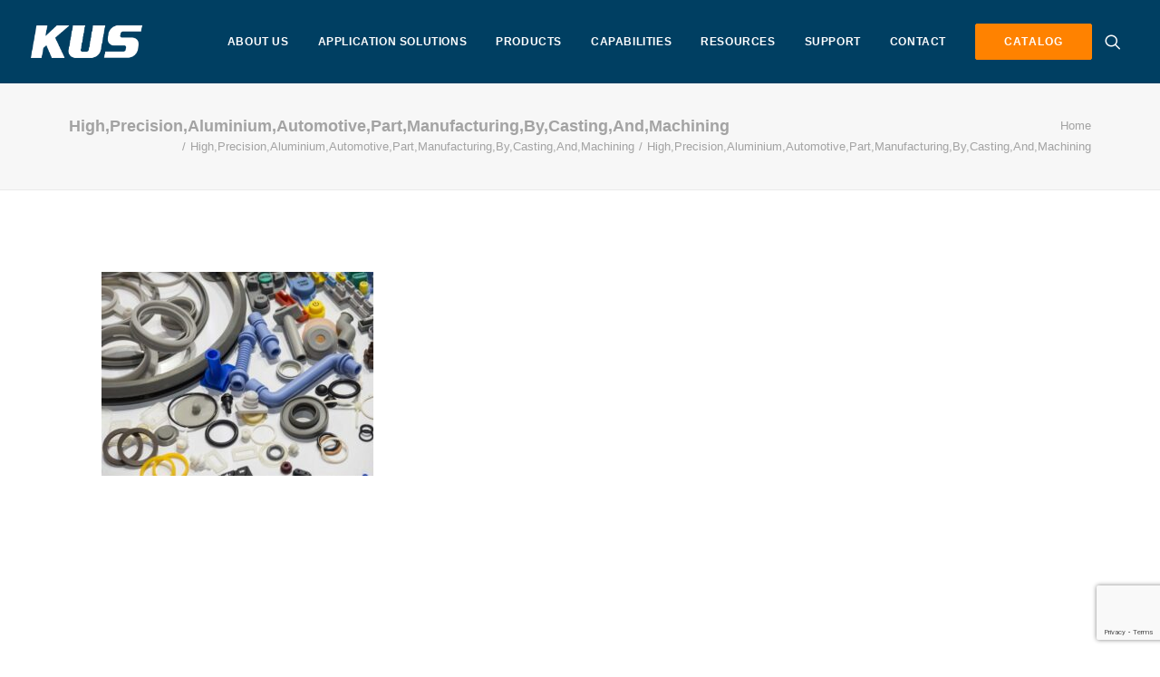

--- FILE ---
content_type: text/html; charset=UTF-8
request_url: https://kus-usa.com/highprecisionaluminiumautomotivepartmanufacturingbycastingandmachining/
body_size: 16302
content:
<!DOCTYPE html>
<html class="no-touch" dir="ltr" lang="en-US" prefix="og: https://ogp.me/ns#" xmlns="http://www.w3.org/1999/xhtml">
<head>
<!-- Google Tag Manager -->
<script>(function(w,d,s,l,i){w[l]=w[l]||[];w[l].push({'gtm.start':
new Date().getTime(),event:'gtm.js'});var f=d.getElementsByTagName(s)[0],
j=d.createElement(s),dl=l!='dataLayer'?'&l='+l:'';j.async=true;j.src=
'https://www.googletagmanager.com/gtm.js?id='+i+dl;f.parentNode.insertBefore(j,f);
})(window,document,'script','dataLayer','GTM-PPZGPX9');</script>
<!-- End Google Tag Manager -->

<meta http-equiv="Content-Type" content="text/html; charset=UTF-8">
<meta name="viewport" content="width=device-width, initial-scale=1">
<link rel="profile" href="http://gmpg.org/xfn/11">
<link rel="pingback" href="https://kus-usa.com/xmlrpc.php">
<title>High,Precision,Aluminium,Automotive,Part,Manufacturing,By,Casting,And,Machining | KUS Americas, Inc.</title>

		<!-- All in One SEO 4.9.2 - aioseo.com -->
	<meta name="robots" content="max-image-preview:large" />
	<meta name="author" content="Matt Blais"/>
	<link rel="canonical" href="https://kus-usa.com/highprecisionaluminiumautomotivepartmanufacturingbycastingandmachining/" />
	<meta name="generator" content="All in One SEO (AIOSEO) 4.9.2" />
		<meta property="og:locale" content="en_US" />
		<meta property="og:site_name" content="KUS USA" />
		<meta property="og:type" content="article" />
		<meta property="og:title" content="High,Precision,Aluminium,Automotive,Part,Manufacturing,By,Casting,And,Machining | KUS Americas, Inc." />
		<meta property="og:url" content="https://kus-usa.com/highprecisionaluminiumautomotivepartmanufacturingbycastingandmachining/" />
		<meta property="article:published_time" content="2021-11-04T20:51:58+00:00" />
		<meta property="article:modified_time" content="2021-11-04T20:51:58+00:00" />
		<meta property="article:publisher" content="https://www.facebook.com/kususainc" />
		<meta name="twitter:card" content="summary_large_image" />
		<meta name="twitter:site" content="@kus_global" />
		<meta name="twitter:title" content="High,Precision,Aluminium,Automotive,Part,Manufacturing,By,Casting,And,Machining | KUS Americas, Inc." />
		<script type="application/ld+json" class="aioseo-schema">
			{"@context":"https:\/\/schema.org","@graph":[{"@type":"BreadcrumbList","@id":"https:\/\/kus-usa.com\/highprecisionaluminiumautomotivepartmanufacturingbycastingandmachining\/#breadcrumblist","itemListElement":[{"@type":"ListItem","@id":"https:\/\/kus-usa.com#listItem","position":1,"name":"Home","item":"https:\/\/kus-usa.com","nextItem":{"@type":"ListItem","@id":"https:\/\/kus-usa.com\/highprecisionaluminiumautomotivepartmanufacturingbycastingandmachining\/#listItem","name":"High,Precision,Aluminium,Automotive,Part,Manufacturing,By,Casting,And,Machining"}},{"@type":"ListItem","@id":"https:\/\/kus-usa.com\/highprecisionaluminiumautomotivepartmanufacturingbycastingandmachining\/#listItem","position":2,"name":"High,Precision,Aluminium,Automotive,Part,Manufacturing,By,Casting,And,Machining","previousItem":{"@type":"ListItem","@id":"https:\/\/kus-usa.com#listItem","name":"Home"}}]},{"@type":"ItemPage","@id":"https:\/\/kus-usa.com\/highprecisionaluminiumautomotivepartmanufacturingbycastingandmachining\/#itempage","url":"https:\/\/kus-usa.com\/highprecisionaluminiumautomotivepartmanufacturingbycastingandmachining\/","name":"High,Precision,Aluminium,Automotive,Part,Manufacturing,By,Casting,And,Machining | KUS Americas, Inc.","inLanguage":"en-US","isPartOf":{"@id":"https:\/\/kus-usa.com\/#website"},"breadcrumb":{"@id":"https:\/\/kus-usa.com\/highprecisionaluminiumautomotivepartmanufacturingbycastingandmachining\/#breadcrumblist"},"author":{"@id":"https:\/\/kus-usa.com\/resources\/author\/mblais\/#author"},"creator":{"@id":"https:\/\/kus-usa.com\/resources\/author\/mblais\/#author"},"datePublished":"2021-11-04T16:51:58-04:00","dateModified":"2021-11-04T16:51:58-04:00"},{"@type":"Organization","@id":"https:\/\/kus-usa.com\/#organization","name":"KUS Americas, Inc","url":"https:\/\/kus-usa.com\/","telephone":"+19544631075","logo":{"@type":"ImageObject","url":"https:\/\/kus-usa.com\/wp-content\/uploads\/2019\/01\/KUS-blue.png","@id":"https:\/\/kus-usa.com\/highprecisionaluminiumautomotivepartmanufacturingbycastingandmachining\/#organizationLogo","width":550,"height":161,"caption":"KUS Blue Logo"},"image":{"@id":"https:\/\/kus-usa.com\/highprecisionaluminiumautomotivepartmanufacturingbycastingandmachining\/#organizationLogo"},"sameAs":["https:\/\/www.instagram.com\/kus_usa\/","https:\/\/www.linkedin.com\/company\/kus"]},{"@type":"Person","@id":"https:\/\/kus-usa.com\/resources\/author\/mblais\/#author","url":"https:\/\/kus-usa.com\/resources\/author\/mblais\/","name":"Matt Blais"},{"@type":"WebSite","@id":"https:\/\/kus-usa.com\/#website","url":"https:\/\/kus-usa.com\/","name":"KUS Americas, Inc.","inLanguage":"en-US","publisher":{"@id":"https:\/\/kus-usa.com\/#organization"}}]}
		</script>
		<!-- All in One SEO -->


<!-- Google Tag Manager for WordPress by gtm4wp.com -->
<script data-cfasync="false" data-pagespeed-no-defer>
	var gtm4wp_datalayer_name = "dataLayer";
	var dataLayer = dataLayer || [];
	const gtm4wp_use_sku_instead = 0;
	const gtm4wp_currency = 'USD';
	const gtm4wp_product_per_impression = 10;
	const gtm4wp_clear_ecommerce = false;
	const gtm4wp_datalayer_max_timeout = 2000;
</script>
<!-- End Google Tag Manager for WordPress by gtm4wp.com --><link rel="alternate" type="application/rss+xml" title="KUS Americas, Inc. &raquo; Feed" href="https://kus-usa.com/feed/" />
<link rel="alternate" type="application/rss+xml" title="KUS Americas, Inc. &raquo; Comments Feed" href="https://kus-usa.com/comments/feed/" />
<link rel="alternate" type="application/rss+xml" title="KUS Americas, Inc. &raquo; High,Precision,Aluminium,Automotive,Part,Manufacturing,By,Casting,And,Machining Comments Feed" href="https://kus-usa.com/feed/?attachment_id=91057" />
<link rel="alternate" title="oEmbed (JSON)" type="application/json+oembed" href="https://kus-usa.com/wp-json/oembed/1.0/embed?url=https%3A%2F%2Fkus-usa.com%2Fhighprecisionaluminiumautomotivepartmanufacturingbycastingandmachining%2F" />
<link rel="alternate" title="oEmbed (XML)" type="text/xml+oembed" href="https://kus-usa.com/wp-json/oembed/1.0/embed?url=https%3A%2F%2Fkus-usa.com%2Fhighprecisionaluminiumautomotivepartmanufacturingbycastingandmachining%2F&#038;format=xml" />
<style id='wp-img-auto-sizes-contain-inline-css' type='text/css'>
img:is([sizes=auto i],[sizes^="auto," i]){contain-intrinsic-size:3000px 1500px}
/*# sourceURL=wp-img-auto-sizes-contain-inline-css */
</style>
<style id='wp-emoji-styles-inline-css' type='text/css'>

	img.wp-smiley, img.emoji {
		display: inline !important;
		border: none !important;
		box-shadow: none !important;
		height: 1em !important;
		width: 1em !important;
		margin: 0 0.07em !important;
		vertical-align: -0.1em !important;
		background: none !important;
		padding: 0 !important;
	}
/*# sourceURL=wp-emoji-styles-inline-css */
</style>
<style id='wp-block-library-inline-css' type='text/css'>
:root{--wp-block-synced-color:#7a00df;--wp-block-synced-color--rgb:122,0,223;--wp-bound-block-color:var(--wp-block-synced-color);--wp-editor-canvas-background:#ddd;--wp-admin-theme-color:#007cba;--wp-admin-theme-color--rgb:0,124,186;--wp-admin-theme-color-darker-10:#006ba1;--wp-admin-theme-color-darker-10--rgb:0,107,160.5;--wp-admin-theme-color-darker-20:#005a87;--wp-admin-theme-color-darker-20--rgb:0,90,135;--wp-admin-border-width-focus:2px}@media (min-resolution:192dpi){:root{--wp-admin-border-width-focus:1.5px}}.wp-element-button{cursor:pointer}:root .has-very-light-gray-background-color{background-color:#eee}:root .has-very-dark-gray-background-color{background-color:#313131}:root .has-very-light-gray-color{color:#eee}:root .has-very-dark-gray-color{color:#313131}:root .has-vivid-green-cyan-to-vivid-cyan-blue-gradient-background{background:linear-gradient(135deg,#00d084,#0693e3)}:root .has-purple-crush-gradient-background{background:linear-gradient(135deg,#34e2e4,#4721fb 50%,#ab1dfe)}:root .has-hazy-dawn-gradient-background{background:linear-gradient(135deg,#faaca8,#dad0ec)}:root .has-subdued-olive-gradient-background{background:linear-gradient(135deg,#fafae1,#67a671)}:root .has-atomic-cream-gradient-background{background:linear-gradient(135deg,#fdd79a,#004a59)}:root .has-nightshade-gradient-background{background:linear-gradient(135deg,#330968,#31cdcf)}:root .has-midnight-gradient-background{background:linear-gradient(135deg,#020381,#2874fc)}:root{--wp--preset--font-size--normal:16px;--wp--preset--font-size--huge:42px}.has-regular-font-size{font-size:1em}.has-larger-font-size{font-size:2.625em}.has-normal-font-size{font-size:var(--wp--preset--font-size--normal)}.has-huge-font-size{font-size:var(--wp--preset--font-size--huge)}.has-text-align-center{text-align:center}.has-text-align-left{text-align:left}.has-text-align-right{text-align:right}.has-fit-text{white-space:nowrap!important}#end-resizable-editor-section{display:none}.aligncenter{clear:both}.items-justified-left{justify-content:flex-start}.items-justified-center{justify-content:center}.items-justified-right{justify-content:flex-end}.items-justified-space-between{justify-content:space-between}.screen-reader-text{border:0;clip-path:inset(50%);height:1px;margin:-1px;overflow:hidden;padding:0;position:absolute;width:1px;word-wrap:normal!important}.screen-reader-text:focus{background-color:#ddd;clip-path:none;color:#444;display:block;font-size:1em;height:auto;left:5px;line-height:normal;padding:15px 23px 14px;text-decoration:none;top:5px;width:auto;z-index:100000}html :where(.has-border-color){border-style:solid}html :where([style*=border-top-color]){border-top-style:solid}html :where([style*=border-right-color]){border-right-style:solid}html :where([style*=border-bottom-color]){border-bottom-style:solid}html :where([style*=border-left-color]){border-left-style:solid}html :where([style*=border-width]){border-style:solid}html :where([style*=border-top-width]){border-top-style:solid}html :where([style*=border-right-width]){border-right-style:solid}html :where([style*=border-bottom-width]){border-bottom-style:solid}html :where([style*=border-left-width]){border-left-style:solid}html :where(img[class*=wp-image-]){height:auto;max-width:100%}:where(figure){margin:0 0 1em}html :where(.is-position-sticky){--wp-admin--admin-bar--position-offset:var(--wp-admin--admin-bar--height,0px)}@media screen and (max-width:600px){html :where(.is-position-sticky){--wp-admin--admin-bar--position-offset:0px}}

/*# sourceURL=wp-block-library-inline-css */
</style><link rel='stylesheet' id='wc-blocks-style-css' href='https://kus-usa.com/wp-content/plugins/woocommerce/assets/client/blocks/wc-blocks.css?ver=wc-10.3.7' type='text/css' media='all' />
<style id='global-styles-inline-css' type='text/css'>
:root{--wp--preset--aspect-ratio--square: 1;--wp--preset--aspect-ratio--4-3: 4/3;--wp--preset--aspect-ratio--3-4: 3/4;--wp--preset--aspect-ratio--3-2: 3/2;--wp--preset--aspect-ratio--2-3: 2/3;--wp--preset--aspect-ratio--16-9: 16/9;--wp--preset--aspect-ratio--9-16: 9/16;--wp--preset--color--black: #000000;--wp--preset--color--cyan-bluish-gray: #abb8c3;--wp--preset--color--white: #ffffff;--wp--preset--color--pale-pink: #f78da7;--wp--preset--color--vivid-red: #cf2e2e;--wp--preset--color--luminous-vivid-orange: #ff6900;--wp--preset--color--luminous-vivid-amber: #fcb900;--wp--preset--color--light-green-cyan: #7bdcb5;--wp--preset--color--vivid-green-cyan: #00d084;--wp--preset--color--pale-cyan-blue: #8ed1fc;--wp--preset--color--vivid-cyan-blue: #0693e3;--wp--preset--color--vivid-purple: #9b51e0;--wp--preset--gradient--vivid-cyan-blue-to-vivid-purple: linear-gradient(135deg,rgb(6,147,227) 0%,rgb(155,81,224) 100%);--wp--preset--gradient--light-green-cyan-to-vivid-green-cyan: linear-gradient(135deg,rgb(122,220,180) 0%,rgb(0,208,130) 100%);--wp--preset--gradient--luminous-vivid-amber-to-luminous-vivid-orange: linear-gradient(135deg,rgb(252,185,0) 0%,rgb(255,105,0) 100%);--wp--preset--gradient--luminous-vivid-orange-to-vivid-red: linear-gradient(135deg,rgb(255,105,0) 0%,rgb(207,46,46) 100%);--wp--preset--gradient--very-light-gray-to-cyan-bluish-gray: linear-gradient(135deg,rgb(238,238,238) 0%,rgb(169,184,195) 100%);--wp--preset--gradient--cool-to-warm-spectrum: linear-gradient(135deg,rgb(74,234,220) 0%,rgb(151,120,209) 20%,rgb(207,42,186) 40%,rgb(238,44,130) 60%,rgb(251,105,98) 80%,rgb(254,248,76) 100%);--wp--preset--gradient--blush-light-purple: linear-gradient(135deg,rgb(255,206,236) 0%,rgb(152,150,240) 100%);--wp--preset--gradient--blush-bordeaux: linear-gradient(135deg,rgb(254,205,165) 0%,rgb(254,45,45) 50%,rgb(107,0,62) 100%);--wp--preset--gradient--luminous-dusk: linear-gradient(135deg,rgb(255,203,112) 0%,rgb(199,81,192) 50%,rgb(65,88,208) 100%);--wp--preset--gradient--pale-ocean: linear-gradient(135deg,rgb(255,245,203) 0%,rgb(182,227,212) 50%,rgb(51,167,181) 100%);--wp--preset--gradient--electric-grass: linear-gradient(135deg,rgb(202,248,128) 0%,rgb(113,206,126) 100%);--wp--preset--gradient--midnight: linear-gradient(135deg,rgb(2,3,129) 0%,rgb(40,116,252) 100%);--wp--preset--font-size--small: 13px;--wp--preset--font-size--medium: 20px;--wp--preset--font-size--large: 36px;--wp--preset--font-size--x-large: 42px;--wp--preset--spacing--20: 0.44rem;--wp--preset--spacing--30: 0.67rem;--wp--preset--spacing--40: 1rem;--wp--preset--spacing--50: 1.5rem;--wp--preset--spacing--60: 2.25rem;--wp--preset--spacing--70: 3.38rem;--wp--preset--spacing--80: 5.06rem;--wp--preset--shadow--natural: 6px 6px 9px rgba(0, 0, 0, 0.2);--wp--preset--shadow--deep: 12px 12px 50px rgba(0, 0, 0, 0.4);--wp--preset--shadow--sharp: 6px 6px 0px rgba(0, 0, 0, 0.2);--wp--preset--shadow--outlined: 6px 6px 0px -3px rgb(255, 255, 255), 6px 6px rgb(0, 0, 0);--wp--preset--shadow--crisp: 6px 6px 0px rgb(0, 0, 0);}:where(.is-layout-flex){gap: 0.5em;}:where(.is-layout-grid){gap: 0.5em;}body .is-layout-flex{display: flex;}.is-layout-flex{flex-wrap: wrap;align-items: center;}.is-layout-flex > :is(*, div){margin: 0;}body .is-layout-grid{display: grid;}.is-layout-grid > :is(*, div){margin: 0;}:where(.wp-block-columns.is-layout-flex){gap: 2em;}:where(.wp-block-columns.is-layout-grid){gap: 2em;}:where(.wp-block-post-template.is-layout-flex){gap: 1.25em;}:where(.wp-block-post-template.is-layout-grid){gap: 1.25em;}.has-black-color{color: var(--wp--preset--color--black) !important;}.has-cyan-bluish-gray-color{color: var(--wp--preset--color--cyan-bluish-gray) !important;}.has-white-color{color: var(--wp--preset--color--white) !important;}.has-pale-pink-color{color: var(--wp--preset--color--pale-pink) !important;}.has-vivid-red-color{color: var(--wp--preset--color--vivid-red) !important;}.has-luminous-vivid-orange-color{color: var(--wp--preset--color--luminous-vivid-orange) !important;}.has-luminous-vivid-amber-color{color: var(--wp--preset--color--luminous-vivid-amber) !important;}.has-light-green-cyan-color{color: var(--wp--preset--color--light-green-cyan) !important;}.has-vivid-green-cyan-color{color: var(--wp--preset--color--vivid-green-cyan) !important;}.has-pale-cyan-blue-color{color: var(--wp--preset--color--pale-cyan-blue) !important;}.has-vivid-cyan-blue-color{color: var(--wp--preset--color--vivid-cyan-blue) !important;}.has-vivid-purple-color{color: var(--wp--preset--color--vivid-purple) !important;}.has-black-background-color{background-color: var(--wp--preset--color--black) !important;}.has-cyan-bluish-gray-background-color{background-color: var(--wp--preset--color--cyan-bluish-gray) !important;}.has-white-background-color{background-color: var(--wp--preset--color--white) !important;}.has-pale-pink-background-color{background-color: var(--wp--preset--color--pale-pink) !important;}.has-vivid-red-background-color{background-color: var(--wp--preset--color--vivid-red) !important;}.has-luminous-vivid-orange-background-color{background-color: var(--wp--preset--color--luminous-vivid-orange) !important;}.has-luminous-vivid-amber-background-color{background-color: var(--wp--preset--color--luminous-vivid-amber) !important;}.has-light-green-cyan-background-color{background-color: var(--wp--preset--color--light-green-cyan) !important;}.has-vivid-green-cyan-background-color{background-color: var(--wp--preset--color--vivid-green-cyan) !important;}.has-pale-cyan-blue-background-color{background-color: var(--wp--preset--color--pale-cyan-blue) !important;}.has-vivid-cyan-blue-background-color{background-color: var(--wp--preset--color--vivid-cyan-blue) !important;}.has-vivid-purple-background-color{background-color: var(--wp--preset--color--vivid-purple) !important;}.has-black-border-color{border-color: var(--wp--preset--color--black) !important;}.has-cyan-bluish-gray-border-color{border-color: var(--wp--preset--color--cyan-bluish-gray) !important;}.has-white-border-color{border-color: var(--wp--preset--color--white) !important;}.has-pale-pink-border-color{border-color: var(--wp--preset--color--pale-pink) !important;}.has-vivid-red-border-color{border-color: var(--wp--preset--color--vivid-red) !important;}.has-luminous-vivid-orange-border-color{border-color: var(--wp--preset--color--luminous-vivid-orange) !important;}.has-luminous-vivid-amber-border-color{border-color: var(--wp--preset--color--luminous-vivid-amber) !important;}.has-light-green-cyan-border-color{border-color: var(--wp--preset--color--light-green-cyan) !important;}.has-vivid-green-cyan-border-color{border-color: var(--wp--preset--color--vivid-green-cyan) !important;}.has-pale-cyan-blue-border-color{border-color: var(--wp--preset--color--pale-cyan-blue) !important;}.has-vivid-cyan-blue-border-color{border-color: var(--wp--preset--color--vivid-cyan-blue) !important;}.has-vivid-purple-border-color{border-color: var(--wp--preset--color--vivid-purple) !important;}.has-vivid-cyan-blue-to-vivid-purple-gradient-background{background: var(--wp--preset--gradient--vivid-cyan-blue-to-vivid-purple) !important;}.has-light-green-cyan-to-vivid-green-cyan-gradient-background{background: var(--wp--preset--gradient--light-green-cyan-to-vivid-green-cyan) !important;}.has-luminous-vivid-amber-to-luminous-vivid-orange-gradient-background{background: var(--wp--preset--gradient--luminous-vivid-amber-to-luminous-vivid-orange) !important;}.has-luminous-vivid-orange-to-vivid-red-gradient-background{background: var(--wp--preset--gradient--luminous-vivid-orange-to-vivid-red) !important;}.has-very-light-gray-to-cyan-bluish-gray-gradient-background{background: var(--wp--preset--gradient--very-light-gray-to-cyan-bluish-gray) !important;}.has-cool-to-warm-spectrum-gradient-background{background: var(--wp--preset--gradient--cool-to-warm-spectrum) !important;}.has-blush-light-purple-gradient-background{background: var(--wp--preset--gradient--blush-light-purple) !important;}.has-blush-bordeaux-gradient-background{background: var(--wp--preset--gradient--blush-bordeaux) !important;}.has-luminous-dusk-gradient-background{background: var(--wp--preset--gradient--luminous-dusk) !important;}.has-pale-ocean-gradient-background{background: var(--wp--preset--gradient--pale-ocean) !important;}.has-electric-grass-gradient-background{background: var(--wp--preset--gradient--electric-grass) !important;}.has-midnight-gradient-background{background: var(--wp--preset--gradient--midnight) !important;}.has-small-font-size{font-size: var(--wp--preset--font-size--small) !important;}.has-medium-font-size{font-size: var(--wp--preset--font-size--medium) !important;}.has-large-font-size{font-size: var(--wp--preset--font-size--large) !important;}.has-x-large-font-size{font-size: var(--wp--preset--font-size--x-large) !important;}
/*# sourceURL=global-styles-inline-css */
</style>

<style id='classic-theme-styles-inline-css' type='text/css'>
/*! This file is auto-generated */
.wp-block-button__link{color:#fff;background-color:#32373c;border-radius:9999px;box-shadow:none;text-decoration:none;padding:calc(.667em + 2px) calc(1.333em + 2px);font-size:1.125em}.wp-block-file__button{background:#32373c;color:#fff;text-decoration:none}
/*# sourceURL=/wp-includes/css/classic-themes.min.css */
</style>
<link rel='stylesheet' id='cpsh-shortcodes-css' href='https://kus-usa.com/wp-content/plugins/column-shortcodes/assets/css/shortcodes.css?ver=1.0.1' type='text/css' media='all' />
<link rel='stylesheet' id='contact-form-7-css' href='https://kus-usa.com/wp-content/plugins/contact-form-7/includes/css/styles.css?ver=6.1.4' type='text/css' media='all' />
<link rel='stylesheet' id='uncode-privacy-css' href='https://kus-usa.com/wp-content/plugins/uncode-privacy/assets/css/uncode-privacy-public.css?ver=2.2.7' type='text/css' media='all' />
<link rel='stylesheet' id='wpcf7-redirect-script-frontend-css' href='https://kus-usa.com/wp-content/plugins/wpcf7-redirect/build/assets/frontend-script.css?ver=2c532d7e2be36f6af233' type='text/css' media='all' />
<link rel='stylesheet' id='brands-styles-css' href='https://kus-usa.com/wp-content/plugins/woocommerce/assets/css/brands.css?ver=10.3.7' type='text/css' media='all' />
<link rel='stylesheet' id='uncode-style-css' href='https://kus-usa.com/wp-content/themes/uncode/library/css/style.css?ver=1.0.0' type='text/css' media='all' />
<style id='uncode-style-inline-css' type='text/css'>

@media (max-width: 959px) { .navbar-brand > * { height: 35px !important;}}
@media (min-width: 960px) { .limit-width { max-width: 1200px; margin: auto;}}
.menu-primary ul.menu-smart > li > a, .menu-primary ul.menu-smart li.dropdown > a, .menu-primary ul.menu-smart li.mega-menu > a, .vmenu-container ul.menu-smart > li > a, .vmenu-container ul.menu-smart li.dropdown > a { text-transform: uppercase; }
#changer-back-color { transition: background-color 1000ms cubic-bezier(0.25, 1, 0.5, 1) !important; } #changer-back-color > div { transition: opacity 1000ms cubic-bezier(0.25, 1, 0.5, 1) !important; } body.bg-changer-init.disable-hover .main-wrapper .style-light,  body.bg-changer-init.disable-hover .main-wrapper .style-light h1,  body.bg-changer-init.disable-hover .main-wrapper .style-light h2, body.bg-changer-init.disable-hover .main-wrapper .style-light h3, body.bg-changer-init.disable-hover .main-wrapper .style-light h4, body.bg-changer-init.disable-hover .main-wrapper .style-light h5, body.bg-changer-init.disable-hover .main-wrapper .style-light h6, body.bg-changer-init.disable-hover .main-wrapper .style-light a, body.bg-changer-init.disable-hover .main-wrapper .style-dark, body.bg-changer-init.disable-hover .main-wrapper .style-dark h1, body.bg-changer-init.disable-hover .main-wrapper .style-dark h2, body.bg-changer-init.disable-hover .main-wrapper .style-dark h3, body.bg-changer-init.disable-hover .main-wrapper .style-dark h4, body.bg-changer-init.disable-hover .main-wrapper .style-dark h5, body.bg-changer-init.disable-hover .main-wrapper .style-dark h6, body.bg-changer-init.disable-hover .main-wrapper .style-dark a { transition: color 1000ms cubic-bezier(0.25, 1, 0.5, 1) !important; }
/*# sourceURL=uncode-style-inline-css */
</style>
<link rel='stylesheet' id='uncode-custom-style-css' href='https://kus-usa.com/wp-content/themes/uncode/library/css/style-custom.css?ver=1701065158' type='text/css' media='all' />
<style id='uncode-custom-style-inline-css' type='text/css'>
.owl-carousel-wrapper.post-carousel h3 a {font-size:28px;}.menu-btn-container.btn {color:#ffffff !important;background-color:#ff8200 !important;border-color:#ff8200 !important;}.column-reverse .row-inner {direction:rtl;}.main-footer img {width:auto !important;max-width:100% !important;}@media screen and (max-width:959px) {.column-reverse .row-inner {direction:ltr;}.main-footer .uncode-single-media-wrapper {text-align:center !important;}.main-footer img {width:auto !important;max-width:100% !important;display:inline-block !important;}.main-footer #menu-footer-menu {text-align:center;}}.post-template-default.single.single-post .header-main-container {margin-top:-2%;}.white-text, .white-text * {color:#fff;}.heading-text.el-text > h2 {margin-top:0;}.style-color-142755-bg {background-color:#efefef;}.light-text p, .light-text h2, .light-text h3, .light-text h4, .light-text b, .light-text ul>li {color:#fff !important;}.menu-primary ul.menu-smart li.dropdown > a,.menu-primary ul.menu-smart li.mega-menu > a,.vmenu-container ul.menu-smart > li > a,.vmenu-container ul.menu-smart li.dropdown > a{text-transform:initial;}.menu-primary ul.menu-smart > li > a {text-transform:uppercase;}footer #menu-footer-menu>li {flex:1 1 16% !important;}.tmb-light.tmb-content-under.tmb .t-entry p.t-entry-meta span{text-align:center;text-transform:capitalize;font-weight:normal;}td h5{margin:0;}
/*# sourceURL=uncode-custom-style-inline-css */
</style>
<link rel='stylesheet' id='child-style-css' href='https://kus-usa.com/wp-content/themes/uncode-child/style.css?ver=1.0.0' type='text/css' media='all' />
<link rel='stylesheet' id='uacf7-frontend-style-css' href='https://kus-usa.com/wp-content/plugins/ultimate-addons-for-contact-form-7/assets/css/uacf7-frontend.css?ver=6.9' type='text/css' media='all' />
<link rel='stylesheet' id='uacf7-form-style-css' href='https://kus-usa.com/wp-content/plugins/ultimate-addons-for-contact-form-7/assets/css/form-style.css?ver=6.9' type='text/css' media='all' />
<link rel='stylesheet' id='uacf7-column-css' href='https://kus-usa.com/wp-content/plugins/ultimate-addons-for-contact-form-7/addons/column/grid/columns.css?ver=6.9' type='text/css' media='all' />
<link rel='stylesheet' id='uncode-woocommerce-css' href='https://kus-usa.com/wp-content/themes/uncode/library/css/woocommerce.css?ver=1701065158' type='text/css' media='all' />
<link rel='stylesheet' id='uncode-icons-css' href='https://kus-usa.com/wp-content/themes/uncode/library/css/uncode-icons.css?ver=1701065158' type='text/css' media='all' />
<script type="text/javascript" src="https://kus-usa.com/wp-includes/js/jquery/jquery.min.js?ver=3.7.1" id="jquery-core-js"></script>
<script type="text/javascript" src="https://kus-usa.com/wp-includes/js/jquery/jquery-migrate.min.js?ver=3.4.1" id="jquery-migrate-js"></script>
<script type="text/javascript" src="//kus-usa.com/wp-content/plugins/revslider/sr6/assets/js/rbtools.min.js?ver=6.7.38" async id="tp-tools-js"></script>
<script type="text/javascript" src="//kus-usa.com/wp-content/plugins/revslider/sr6/assets/js/rs6.min.js?ver=6.7.38" async id="revmin-js"></script>
<script type="text/javascript" id="uncode-init-js-extra">
/* <![CDATA[ */
var SiteParameters = {"days":"days","hours":"hours","minutes":"minutes","seconds":"seconds","constant_scroll":"on","scroll_speed":"2","parallax_factor":"0.25","loading":"Loading\u2026","slide_name":"slide","slide_footer":"footer","ajax_url":"https://kus-usa.com/wp-admin/admin-ajax.php","nonce_adaptive_images":"73d745573c","nonce_srcset_async":"ee7b9c4c54","enable_debug":"","block_mobile_videos":"","is_frontend_editor":"","main_width":["1200","px"],"mobile_parallax_allowed":"","listen_for_screen_update":"1","wireframes_plugin_active":"1","sticky_elements":"off","resize_quality":"90","register_metadata":"","bg_changer_time":"1000","update_wc_fragments":"1","optimize_shortpixel_image":"","menu_mobile_offcanvas_gap":"45","custom_cursor_selector":"[href], .trigger-overlay, .owl-next, .owl-prev, .owl-dot, input[type=\"submit\"], input[type=\"checkbox\"], button[type=\"submit\"], a[class^=\"ilightbox\"], .ilightbox-thumbnail, .ilightbox-prev, .ilightbox-next, .overlay-close, .unmodal-close, .qty-inset \u003E span, .share-button li, .uncode-post-titles .tmb.tmb-click-area, .btn-link, .tmb-click-row .t-inside, .lg-outer button, .lg-thumb img, a[data-lbox], .uncode-close-offcanvas-overlay, .uncode-nav-next, .uncode-nav-prev, .uncode-nav-index","mobile_parallax_animation":"","lbox_enhanced":"","native_media_player":"1","vimeoPlayerParams":"?autoplay=0","ajax_filter_key_search":"key","ajax_filter_key_unfilter":"unfilter","index_pagination_disable_scroll":"","index_pagination_scroll_to":"","uncode_wc_popup_cart_qty":"","disable_hover_hack":"","uncode_nocookie":"","menuHideOnClick":"1","smoothScroll":"","smoothScrollDisableHover":"","smoothScrollQuery":"960","uncode_force_onepage_dots":"","uncode_smooth_scroll_safe":"","uncode_lb_add_galleries":", .gallery","uncode_lb_add_items":", .gallery .gallery-item a","uncode_prev_label":"Previous","uncode_next_label":"Next","uncode_slide_label":"Slide","uncode_share_label":"Share on %","uncode_has_ligatures":"","uncode_is_accessible":"","uncode_carousel_itemSelector":"*:not(.hidden)","uncode_limit_width":"1200px"};
//# sourceURL=uncode-init-js-extra
/* ]]> */
</script>
<script type="text/javascript" src="https://kus-usa.com/wp-content/themes/uncode/library/js/init.js?ver=1701065158" id="uncode-init-js"></script>
<script></script><link rel="https://api.w.org/" href="https://kus-usa.com/wp-json/" /><link rel="alternate" title="JSON" type="application/json" href="https://kus-usa.com/wp-json/wp/v2/media/91057" /><link rel="EditURI" type="application/rsd+xml" title="RSD" href="https://kus-usa.com/xmlrpc.php?rsd" />
<meta name="generator" content="WordPress 6.9" />
<meta name="generator" content="WooCommerce 10.3.7" />
<link rel='shortlink' href='https://kus-usa.com/?p=91057' />
			<!-- DO NOT COPY THIS SNIPPET! Start of Page Analytics Tracking for HubSpot WordPress plugin v11.3.33-->
			<script class="hsq-set-content-id" data-content-id="blog-post">
				var _hsq = _hsq || [];
				_hsq.push(["setContentType", "blog-post"]);
			</script>
			<!-- DO NOT COPY THIS SNIPPET! End of Page Analytics Tracking for HubSpot WordPress plugin -->
			
<!-- Google Tag Manager for WordPress by gtm4wp.com -->
<!-- GTM Container placement set to automatic -->
<script data-cfasync="false" data-pagespeed-no-defer>
	var dataLayer_content = {"pagePostType":"attachment","pagePostType2":"single-attachment","pagePostAuthor":"Matt Blais","customerTotalOrders":0,"customerTotalOrderValue":0,"customerFirstName":"","customerLastName":"","customerBillingFirstName":"","customerBillingLastName":"","customerBillingCompany":"","customerBillingAddress1":"","customerBillingAddress2":"","customerBillingCity":"","customerBillingState":"","customerBillingPostcode":"","customerBillingCountry":"","customerBillingEmail":"","customerBillingEmailHash":"","customerBillingPhone":"","customerShippingFirstName":"","customerShippingLastName":"","customerShippingCompany":"","customerShippingAddress1":"","customerShippingAddress2":"","customerShippingCity":"","customerShippingState":"","customerShippingPostcode":"","customerShippingCountry":"","cartContent":{"totals":{"applied_coupons":[],"discount_total":0,"subtotal":0,"total":0},"items":[]}};
	dataLayer.push( dataLayer_content );
</script>
<script data-cfasync="false" data-pagespeed-no-defer>
(function(w,d,s,l,i){w[l]=w[l]||[];w[l].push({'gtm.start':
new Date().getTime(),event:'gtm.js'});var f=d.getElementsByTagName(s)[0],
j=d.createElement(s),dl=l!='dataLayer'?'&l='+l:'';j.async=true;j.src=
'//www.googletagmanager.com/gtm.js?id='+i+dl;f.parentNode.insertBefore(j,f);
})(window,document,'script','dataLayer','GTM-PPZGPX9');
</script>
<!-- End Google Tag Manager for WordPress by gtm4wp.com -->	<noscript><style>.woocommerce-product-gallery{ opacity: 1 !important; }</style></noscript>
	<style type="text/css">.recentcomments a{display:inline !important;padding:0 !important;margin:0 !important;}</style>

<!-- This site is optimized with the Schema plugin v1.7.9.6 - https://schema.press -->
<script type="application/ld+json">{
    "@context": "http://schema.org",
    "@type": "BreadcrumbList",
    "itemListElement": [
        {
            "@type": "ListItem",
            "position": 1,
            "item": {
                "@id": "https://kus-usa.com",
                "name": "Home"
            }
        },
        {
            "@type": "ListItem",
            "position": 2,
            "item": {
                "@id": "https://kus-usa.com/highprecisionaluminiumautomotivepartmanufacturingbycastingandmachining/",
                "name": "High,Precision,Aluminium,Automotive,Part,Manufacturing,By,Casting,And,Machining"
            }
        }
    ]
}</script>

<meta name="generator" content="Powered by Slider Revolution 6.7.38 - responsive, Mobile-Friendly Slider Plugin for WordPress with comfortable drag and drop interface." />
<link rel="icon" href="https://kus-usa.com/wp-content/uploads/2022/07/cropped-KUS-Favicon-01-32x32.png" sizes="32x32" />
<link rel="icon" href="https://kus-usa.com/wp-content/uploads/2022/07/cropped-KUS-Favicon-01-192x192.png" sizes="192x192" />
<link rel="apple-touch-icon" href="https://kus-usa.com/wp-content/uploads/2022/07/cropped-KUS-Favicon-01-180x180.png" />
<meta name="msapplication-TileImage" content="https://kus-usa.com/wp-content/uploads/2022/07/cropped-KUS-Favicon-01-270x270.png" />
<script>function setREVStartSize(e){
			//window.requestAnimationFrame(function() {
				window.RSIW = window.RSIW===undefined ? window.innerWidth : window.RSIW;
				window.RSIH = window.RSIH===undefined ? window.innerHeight : window.RSIH;
				try {
					var pw = document.getElementById(e.c).parentNode.offsetWidth,
						newh;
					pw = pw===0 || isNaN(pw) || (e.l=="fullwidth" || e.layout=="fullwidth") ? window.RSIW : pw;
					e.tabw = e.tabw===undefined ? 0 : parseInt(e.tabw);
					e.thumbw = e.thumbw===undefined ? 0 : parseInt(e.thumbw);
					e.tabh = e.tabh===undefined ? 0 : parseInt(e.tabh);
					e.thumbh = e.thumbh===undefined ? 0 : parseInt(e.thumbh);
					e.tabhide = e.tabhide===undefined ? 0 : parseInt(e.tabhide);
					e.thumbhide = e.thumbhide===undefined ? 0 : parseInt(e.thumbhide);
					e.mh = e.mh===undefined || e.mh=="" || e.mh==="auto" ? 0 : parseInt(e.mh,0);
					if(e.layout==="fullscreen" || e.l==="fullscreen")
						newh = Math.max(e.mh,window.RSIH);
					else{
						e.gw = Array.isArray(e.gw) ? e.gw : [e.gw];
						for (var i in e.rl) if (e.gw[i]===undefined || e.gw[i]===0) e.gw[i] = e.gw[i-1];
						e.gh = e.el===undefined || e.el==="" || (Array.isArray(e.el) && e.el.length==0)? e.gh : e.el;
						e.gh = Array.isArray(e.gh) ? e.gh : [e.gh];
						for (var i in e.rl) if (e.gh[i]===undefined || e.gh[i]===0) e.gh[i] = e.gh[i-1];
											
						var nl = new Array(e.rl.length),
							ix = 0,
							sl;
						e.tabw = e.tabhide>=pw ? 0 : e.tabw;
						e.thumbw = e.thumbhide>=pw ? 0 : e.thumbw;
						e.tabh = e.tabhide>=pw ? 0 : e.tabh;
						e.thumbh = e.thumbhide>=pw ? 0 : e.thumbh;
						for (var i in e.rl) nl[i] = e.rl[i]<window.RSIW ? 0 : e.rl[i];
						sl = nl[0];
						for (var i in nl) if (sl>nl[i] && nl[i]>0) { sl = nl[i]; ix=i;}
						var m = pw>(e.gw[ix]+e.tabw+e.thumbw) ? 1 : (pw-(e.tabw+e.thumbw)) / (e.gw[ix]);
						newh =  (e.gh[ix] * m) + (e.tabh + e.thumbh);
					}
					var el = document.getElementById(e.c);
					if (el!==null && el) el.style.height = newh+"px";
					el = document.getElementById(e.c+"_wrapper");
					if (el!==null && el) {
						el.style.height = newh+"px";
						el.style.display = "block";
					}
				} catch(e){
					console.log("Failure at Presize of Slider:" + e)
				}
			//});
		  };</script>
		<style type="text/css" id="wp-custom-css">
			body.page-template-default .menu-wrapper {height: 0 !important;}
body.page-template-default .menu-wrapper #masthead {height: 0;}
body.product-template-default .style-color-nhtu-bg {background-color: #003f62 !important;}
body.woocommerce-checkout .style-color-nhtu-bg {background-color: #003f62 !important;}
body.woocommerce-checkout .main-container .row-container .double-top-padding {padding-top: 172px;}
.single-post .header-wrapper .header-content-inner {background-color: rgba(0,63,98,0.5);}
.hs-form .form-columns-1 {
    width: 100%;
    max-width: 100%;
}
.hs-form .form-columns-2 {
    width: 100%;
    max-width: 100%;
}

.hs-form .hs-input {
    width: 100% !important;
}
.hs-form label {
    display: none;
}
.hs-button.primary.large {
    color: #ffffff !important;
    background-color: #ff8200 !important;
    border-color: #ff8200 !important;
    border-radius: 23px;
    transition: color 200ms ease-in-out, background-color 200ms ease-in-out, border-color 200ms ease-in-out;
}
.hs-form textarea {
    min-height: 200px;
}
.hs-button.primary.large:hover {
color: #ff8200 !important;
background-color: transparent !important;
border-color: #ff8200 !important;
}
.hs-cta-wrapper .cta_button strong {
    color: #fff !important;
    font-weight: 600 !important;
    font-family: !important;
    letter-spacing: 0.1em;
    font-size: 18px !important;
    padding: 16px 47px 16px 47px !important;
}
.hs-cta-wrapper .cta_button strong:hover {
    background-color: #f27500 !important;
    border-color: #f27500 !important;
}

.hs-cta-wrapper .cta_button:hover, a.cta_button:hover {
    background-color: transparent !important;
	border: 1px solid #ff8200 !important;
    
}
body.textual-accent-color .post-content > div p:not(.entry-small):not(.panel-title):not(.t-entry-member-social) a.cta_button:not(.btn){
	color:#fff !important;
}
    
@media screen and (max-width:768px){.pad-on-mobile{
	padding-left:36px;
	padding-right:36px;
	}}

.style-light .woocommerce-product-details__short-description a{
color: #ff8200;
}
.style-light .tab-content a{
color: #ff8200
}
ul.drop-menu * {
    text-transform: unset !important;
    font-weight: normal !important;
}
ul.menu-smart ul a, ul.sm-vertical a, ul.menu-smart li.menu-item > a {
    white-space: normal;
}
.woocommerce-demo-store .demo_store {
    background-color: #FFFFFF;
}

/* Temporary Hide add to cart and cart icon */
.uncode-cart { display: none !important; }

.woocommerce-variation-add-to-cart {
 display: none;
}
.woocommerce-account p.order-again {
    display: none;
}
.woocommerce .quantity {
    display: none !important;
}		</style>
		<noscript><style> .wpb_animate_when_almost_visible { opacity: 1; }</style></noscript>	<meta name="google-site-verification" content="5nCdJYFGBr42JN7ZiXLnYr4QKbLCO9LXiZbAFWXk3PE" />
<link rel='stylesheet' id='rs-plugin-settings-css' href='//kus-usa.com/wp-content/plugins/revslider/sr6/assets/css/rs6.css?ver=6.7.38' type='text/css' media='all' />
<style id='rs-plugin-settings-inline-css' type='text/css'>
#rs-demo-id {}
/*# sourceURL=rs-plugin-settings-inline-css */
</style>
</head>
<body class="attachment wp-singular attachment-template-default single single-attachment postid-91057 attachmentid-91057 attachment-jpeg wp-theme-uncode wp-child-theme-uncode-child  style-color-xsdn-bg theme-uncode woocommerce-no-js group-blog hormenu-position-left megamenu-full-submenu hmenu hmenu-position-right header-full-width main-center-align textual-accent-color menu-mobile-default menu-mobile-animated wc-zoom-enabled mobile-parallax-not-allowed ilb-no-bounce unreg uncode-wc-single-product-slider-enabled qw-body-scroll-disabled no-qty-fx uncode-sidecart-mobile-disabled wpb-js-composer js-comp-ver-8.7.1.2 vc_responsive" data-border="0">
	<!-- Google Tag Manager (noscript) -->
	<noscript><iframe src="https://www.googletagmanager.com/ns.html?id=GTM-PPZGPX9"
	height="0" width="0" style="display:none;visibility:hidden"></iframe></noscript>
	<!-- End Google Tag Manager (noscript) -->
		<div id="vh_layout_help"></div><div class="body-borders" data-border="0"><div class="top-border body-border-shadow"></div><div class="right-border body-border-shadow"></div><div class="bottom-border body-border-shadow"></div><div class="left-border body-border-shadow"></div><div class="top-border style-light-bg"></div><div class="right-border style-light-bg"></div><div class="bottom-border style-light-bg"></div><div class="left-border style-light-bg"></div></div>	<div class="box-wrapper">
		<div class="box-container">
		<script type="text/javascript">UNCODE.initBox();</script>
		<div class="menu-wrapper menu-shrink menu-hide-only menu-no-arrows">
													
													<header id="masthead" class="navbar menu-primary menu-dark submenu-dark menu-transparent menu-add-padding style-dark-original single-h-padding menu-absolute menu-animated menu-with-logo">
														<div class="menu-container menu-hide style-color-nhtu-bg menu-no-borders" role="navigation">
															<div class="row-menu">
																<div class="row-menu-inner">
																	<div id="logo-container-mobile" class="col-lg-0 logo-container middle">
																		<div id="main-logo" class="navbar-header style-dark">
																			<a href="https://kus-usa.com/" class="navbar-brand" data-minheight="14" aria-label="KUS Americas, Inc."><div class="logo-image main-logo  logo-light" data-maxheight="38" style="height: 38px;display:none;"><img decoding="async" src="https://kus-usa.com/wp-content/uploads/2018/12/logo-Blue.png" alt="blue KUS Logo" width="132" height="39" class="img-responsive" /></div><div class="logo-image main-logo  logo-dark" data-maxheight="38" style="height: 38px;"><img fetchpriority="high" decoding="async" src="https://kus-usa.com/wp-content/uploads/2020/02/KUS-LOGO-WHITE-e1580928943452.png" alt="KUS Logo White" width="405" height="124" class="img-responsive" /></div></a>
																		</div>
																		<div class="mmb-container"><div class="mobile-additional-icons"><a class="desktop-hidden  mobile-search-icon trigger-overlay mobile-additional-icon" data-area="search" data-container="box-container" href="#" aria-label="Search"><span class="search-icon-container additional-icon-container"><i class="fa fa-search3"></i></span></a><a class="desktop-hidden mobile-shopping-cart mobile-additional-icon" href="https://kus-usa.com/?page_id=76459" aria-label="Shopping cart"><span class="cart-icon-container additional-icon-container"><i class="fa fa-bag"></i><span class="badge" style="display: none;"></span></span></a></div><div class="mobile-menu-button mobile-menu-button-dark lines-button" aria-label="Toggle menu" role="button" tabindex="0"><span class="lines"><span></span></span></div></div>
																	</div>
																	<div class="col-lg-12 main-menu-container middle">
																		<div class="menu-horizontal menu-dd-shadow-lg ">
																			<div class="menu-horizontal-inner">
																				<div class="nav navbar-nav navbar-main navbar-nav-first"><ul id="menu-main-menu" class="menu-primary-inner menu-smart sm" role="menu"><li role="menuitem"  id="menu-item-76297" class="menu-item menu-item-type-post_type menu-item-object-page menu-item-76297 menu-item-link"><a href="https://kus-usa.com/about-us/">ABOUT US<i class="fa fa-angle-right fa-dropdown"></i></a></li>
<li role="menuitem"  id="menu-item-76296" class="menu-item menu-item-type-post_type menu-item-object-page menu-item-has-children menu-item-76296 dropdown menu-item-link"><a href="https://kus-usa.com/application-solutions/" data-toggle="dropdown" class="dropdown-toggle" data-type="title">APPLICATION SOLUTIONS<i class="fa fa-angle-down fa-dropdown"></i></a>
<ul role="menu" class="drop-menu">
	<li role="menuitem"  id="menu-item-76800" class="menu-item menu-item-type-post_type menu-item-object-page menu-item-76800"><a href="https://kus-usa.com/application-solutions/marine/">Marine<i class="fa fa-angle-right fa-dropdown"></i></a></li>
	<li role="menuitem"  id="menu-item-76803" class="menu-item menu-item-type-post_type menu-item-object-page menu-item-76803"><a href="https://kus-usa.com/application-solutions/vehicle/">Vehicle<i class="fa fa-angle-right fa-dropdown"></i></a></li>
	<li role="menuitem"  id="menu-item-76797" class="menu-item menu-item-type-post_type menu-item-object-page menu-item-76797"><a href="https://kus-usa.com/application-solutions/industrial/">Industrial<i class="fa fa-angle-right fa-dropdown"></i></a></li>
</ul>
</li>
<li role="menuitem"  id="menu-item-76806" class="menu-item menu-item-type-post_type menu-item-object-page menu-item-has-children menu-item-76806 dropdown menu-item-link"><a href="https://kus-usa.com/products/" data-toggle="dropdown" class="dropdown-toggle" data-type="title">PRODUCTS<i class="fa fa-angle-down fa-dropdown"></i></a>
<ul role="menu" class="drop-menu">
	<li role="menuitem"  id="menu-item-101087" class="menu-item menu-item-type-post_type menu-item-object-page menu-item-101087"><a href="https://kus-usa.com/products/thermal-management-system-tms/">Thermal Management System<i class="fa fa-angle-right fa-dropdown"></i></a></li>
	<li role="menuitem"  id="menu-item-76807" class="menu-item menu-item-type-post_type menu-item-object-page menu-item-76807"><a href="https://kus-usa.com/products/exhaust-aftertreatment/">Exhaust Aftertreatment<i class="fa fa-angle-right fa-dropdown"></i></a></li>
	<li role="menuitem"  id="menu-item-76816" class="menu-item menu-item-type-post_type menu-item-object-page menu-item-76816"><a href="https://kus-usa.com/products/liquid-level-sender/">Liquid Level Sender<i class="fa fa-angle-right fa-dropdown"></i></a></li>
	<li role="menuitem"  id="menu-item-76813" class="menu-item menu-item-type-post_type menu-item-object-page menu-item-76813"><a href="https://kus-usa.com/products/gauge-instrumentation/">Gauge Instrumentation<i class="fa fa-angle-right fa-dropdown"></i></a></li>
	<li role="menuitem"  id="menu-item-78503" class="menu-item menu-item-type-post_type menu-item-object-page menu-item-78503"><a href="https://kus-usa.com/products/nmea-2000-certified/">NMEA 2000 Certified<i class="fa fa-angle-right fa-dropdown"></i></a></li>
</ul>
</li>
<li role="menuitem"  id="menu-item-91172" class="menu-item menu-item-type-post_type menu-item-object-page menu-item-has-children menu-item-91172 dropdown menu-item-link"><a href="https://kus-usa.com/capabilities/" data-toggle="dropdown" class="dropdown-toggle" data-type="title">CAPABILITIES<i class="fa fa-angle-down fa-dropdown"></i></a>
<ul role="menu" class="drop-menu">
	<li role="menuitem"  id="menu-item-91174" class="menu-item menu-item-type-post_type menu-item-object-page menu-item-has-children menu-item-91174 dropdown"><a href="https://kus-usa.com/capabilities/design-engineering/" data-type="title">Design &#038; Engineering<i class="fa fa-angle-down fa-dropdown"></i></a>
	<ul role="menu" class="drop-menu">
		<li role="menuitem"  id="menu-item-91175" class="menu-item menu-item-type-post_type menu-item-object-page menu-item-91175"><a href="https://kus-usa.com/capabilities/design-engineering/computer-aided-engineering-cae/">Computer-Aided Engineering (CAE)<i class="fa fa-angle-right fa-dropdown"></i></a></li>
	</ul>
</li>
	<li role="menuitem"  id="menu-item-91173" class="menu-item menu-item-type-post_type menu-item-object-page menu-item-91173"><a href="https://kus-usa.com/capabilities/tooling-and-fixtures/">Tooling and Fixtures<i class="fa fa-angle-right fa-dropdown"></i></a></li>
	<li role="menuitem"  id="menu-item-91176" class="menu-item menu-item-type-post_type menu-item-object-page menu-item-has-children menu-item-91176 dropdown"><a href="https://kus-usa.com/capabilities/manufacturing/" data-type="title">Manufacturing<i class="fa fa-angle-down fa-dropdown"></i></a>
	<ul role="menu" class="drop-menu">
		<li role="menuitem"  id="menu-item-91180" class="menu-item menu-item-type-post_type menu-item-object-page menu-item-91180"><a href="https://kus-usa.com/capabilities/manufacturing/computer-numerical-controlled-cnc-machining/">Computer Numerical Controlled (CNC) Machining<i class="fa fa-angle-right fa-dropdown"></i></a></li>
		<li role="menuitem"  id="menu-item-91179" class="menu-item menu-item-type-post_type menu-item-object-page menu-item-91179"><a href="https://kus-usa.com/capabilities/manufacturing/tube-and-pipe-forming/">Tube and Pipe Bending<i class="fa fa-angle-right fa-dropdown"></i></a></li>
		<li role="menuitem"  id="menu-item-91182" class="menu-item menu-item-type-post_type menu-item-object-page menu-item-91182"><a href="https://kus-usa.com/capabilities/manufacturing/rubber-mixing-molding-and-processing/">Rubber Mixing, Molding and Processing<i class="fa fa-angle-right fa-dropdown"></i></a></li>
		<li role="menuitem"  id="menu-item-91181" class="menu-item menu-item-type-post_type menu-item-object-page menu-item-91181"><a href="https://kus-usa.com/capabilities/manufacturing/tooling-molding/">Plastics Molding and Processing<i class="fa fa-angle-right fa-dropdown"></i></a></li>
		<li role="menuitem"  id="menu-item-91177" class="menu-item menu-item-type-post_type menu-item-object-page menu-item-91177"><a href="https://kus-usa.com/capabilities/manufacturing/surface-mount-technology-smt-and-wave-soldering/">Surface-Mount Technology (SMT) and Wave Soldering<i class="fa fa-angle-right fa-dropdown"></i></a></li>
		<li role="menuitem"  id="menu-item-91178" class="menu-item menu-item-type-post_type menu-item-object-page menu-item-91178"><a href="https://kus-usa.com/capabilities/manufacturing/brazing/">Brazing<i class="fa fa-angle-right fa-dropdown"></i></a></li>
	</ul>
</li>
</ul>
</li>
<li role="menuitem"  id="menu-item-86811" class="menu-item menu-item-type-post_type menu-item-object-page menu-item-86811 menu-item-link"><a href="https://kus-usa.com/resources/">RESOURCES<i class="fa fa-angle-right fa-dropdown"></i></a></li>
<li role="menuitem"  id="menu-item-78527" class="menu-item menu-item-type-post_type menu-item-object-page menu-item-has-children menu-item-78527 dropdown menu-item-link"><a href="https://kus-usa.com/support/" data-toggle="dropdown" class="dropdown-toggle" data-type="title">SUPPORT<i class="fa fa-angle-down fa-dropdown"></i></a>
<ul role="menu" class="drop-menu">
	<li role="menuitem"  id="menu-item-77570" class="menu-item menu-item-type-post_type menu-item-object-page menu-item-77570"><a href="https://kus-usa.com/support/faq/">FAQ<i class="fa fa-angle-right fa-dropdown"></i></a></li>
	<li role="menuitem"  id="menu-item-77659" class="menu-item menu-item-type-post_type menu-item-object-page menu-item-77659"><a href="https://kus-usa.com/support/product-data-sheets/">Product Data Sheets<i class="fa fa-angle-right fa-dropdown"></i></a></li>
	<li role="menuitem"  id="menu-item-80104" class="menu-item menu-item-type-post_type menu-item-object-page menu-item-80104"><a href="https://kus-usa.com/?page_id=80096">Catalogs<i class="fa fa-angle-right fa-dropdown"></i></a></li>
</ul>
</li>
<li role="menuitem"  id="menu-item-76721" class="menu-item menu-item-type-post_type menu-item-object-page menu-item-76721 menu-item-link"><a href="https://kus-usa.com/contact-us/">CONTACT<i class="fa fa-angle-right fa-dropdown"></i></a></li>
<li role="menuitem"  id="menu-item-100654" class="menu-item-button"><a href="https://kus-usa.com/shop/"><div class="menu-btn-table"><div class="menu-btn-cell"><div class="menu-item menu-item-type-post_type menu-item-object-page menu-item-100654 menu-btn-container btn"><span>CATALOG</span></div></div></div></a></li>
</ul></div><div class="uncode-close-offcanvas-mobile lines-button close navbar-mobile-el"><span class="lines"></span></div><div class="nav navbar-nav navbar-nav-last navbar-extra-icons"><ul class="menu-smart sm menu-icons menu-smart-social" role="menu"><li role="menuitem" class="menu-item-link search-icon style-dark dropdown mobile-hidden tablet-hidden"><a href="#" class="trigger-overlay search-icon" role="button" data-area="search" data-container="box-container" aria-label="Search">
													<i class="fa fa-search3"></i><span class="desktop-hidden"><span>Search</span></span><i class="fa fa-angle-down fa-dropdown desktop-hidden"></i>
													</a></li><li role="menuitem" class="mobile-hidden tablet-hidden  uncode-cart menu-item-link menu-item menu-item-has-children dropdown" role="menuitem" aria-label="Cart">
		<a href="https://kus-usa.com/?page_id=76459" data-toggle="dropdown" class="dropdown-toggle" data-type="title" title="cart">
			<span class="cart-icon-container">
									<i class="fa fa-bag"></i><span class="desktop-hidden">Cart</span>
				
																<span class="badge" style="display: none;"></span>
											
				
				<i class="fa fa-angle-down fa-dropdown  desktop-hidden"></i>
			</span>
		</a>

					<ul role="menu" class="drop-menu sm-nowrap cart_list product_list_widget uncode-cart-dropdown">
									<li><span>Your cart is currently empty.</span></li>							</ul>
			</li></ul></div></div>
																		</div>
																	</div>
																</div>
															</div></div>
													</header>
												</div>			<script type="text/javascript">UNCODE.fixMenuHeight();</script>
			<div class="main-wrapper">
				<div class="main-container">
					<div class="page-wrapper">
						<div class="sections-container">
<script type="text/javascript">UNCODE.initHeader();</script><div class="row-container row-breadcrumb row-breadcrumb-light text-right">
		  					<div class="row row-parent style-light limit-width">
									<div class="breadcrumb-title h5 text-bold">High,Precision,Aluminium,Automotive,Part,Manufacturing,By,Casting,And,Machining</div><ol class="breadcrumb header-subtitle"><li><a href="https://kus-usa.com/">Home</a></li><li><a href="https://kus-usa.com/highprecisionaluminiumautomotivepartmanufacturingbycastingandmachining/">High,Precision,Aluminium,Automotive,Part,Manufacturing,By,Casting,And,Machining</a></li><li class="current">High,Precision,Aluminium,Automotive,Part,Manufacturing,By,Casting,And,Machining</li></ol>
								</div>
							</div><article id="post-91057" class="page-body style-color-xsdn-bg post-91057 attachment type-attachment status-inherit hentry">
          <div class="post-wrapper">
          	<div class="post-body"><div class="post-content un-no-sidebar-layout"><div class="row-container">
		  					<div class="row row-parent style-light limit-width double-top-padding double-bottom-padding">
									<div class="row-container">
		  					<div class="row row-parent style-light limit-width no-top-padding double-bottom-padding">
									<p class="attachment"><a href='https://kus-usa.com/wp-content/uploads/2021/11/shutterstock_473437861.jpg'><img decoding="async" width="300" height="225" src="https://kus-usa.com/wp-content/uploads/2021/11/shutterstock_473437861-300x225.jpg" class="attachment-medium size-medium" alt="" srcset="https://kus-usa.com/wp-content/uploads/2021/11/shutterstock_473437861-300x225.jpg 300w, https://kus-usa.com/wp-content/uploads/2021/11/shutterstock_473437861-1024x768.jpg 1024w, https://kus-usa.com/wp-content/uploads/2021/11/shutterstock_473437861-768x576.jpg 768w, https://kus-usa.com/wp-content/uploads/2021/11/shutterstock_473437861-1536x1152.jpg 1536w, https://kus-usa.com/wp-content/uploads/2021/11/shutterstock_473437861-600x450.jpg 600w, https://kus-usa.com/wp-content/uploads/2021/11/shutterstock_473437861.jpg 1920w" sizes="(max-width: 300px) 100vw, 300px" /></a></p>
								</div>
							</div>
								</div>
							</div></div></div>
          </div>
        </article>								</div><!-- sections container -->
							</div><!-- page wrapper -->
												<footer id="colophon" class="site-footer">
							<div data-parent="true" class="vc_row vc_custom_1581622282912 limit-width row-container" style="margin-top: 0px ;margin-bottom: 0px ;border-right-width: 0px ;border-left-width: 0px ;padding-top: 0px ;padding-right: 0px ;padding-bottom: 0px ;padding-left: 0px ;" id="row-unique-0"><div class="row unequal col-no-gutter single-top-padding single-bottom-padding no-h-padding row-parent"><div class="wpb_row row-inner"><div class="wpb_column pos-top pos-center align_left column_parent col-lg-2 single-internal-gutter"><div class="uncol style-light"  ><div class="uncoltable"><div class="uncell no-block-padding" ><div class="uncont" ><div class="uncode-single-media  text-left"><div class="single-wrapper" style="max-width: 100px;"><a class="single-media-link" href="https://kus-usa.com/"><div class="tmb tmb-light  tmb-media-first tmb-media-last tmb-content-overlay tmb-no-bg"><div class="t-inside"><div class="t-entry-visual"><div class="t-entry-visual-tc"><div class="uncode-single-media-wrapper"><img decoding="async" class="wp-image-81743" src="https://kus-usa.com/wp-content/uploads/2019/01/KUS-blue.png" width="550" height="161" alt="KUS Blue Logo" srcset="https://kus-usa.com/wp-content/uploads/2019/01/KUS-blue.png 550w, https://kus-usa.com/wp-content/uploads/2019/01/KUS-blue-300x88.png 300w" sizes="(max-width: 550px) 100vw, 550px" /></div>
					</div>
				</div></div></div></a></div></div><div class="uncode_text_column" ><p>3350 Davie Road, Suite 203<br />
Davie, FL 33314 USA<br />
P: +1 954 463 1075<br />
F: +1 954 463 1270<br />
Email: info@kus-usa.com</p>
</div></div></div></div></div></div><div class="wpb_column pos-top pos-center align_left column_parent col-lg-10 footer-right-col single-internal-gutter"><div class="uncol style-light"  ><div class="uncoltable"><div class="uncell no-block-padding" ><div class="uncont" ><div class="vc_wp_custommenu wpb_content_element"  data-id="1"><div class="widget widget_nav_menu"><div class="menu-footer-menu-container"><ul id="menu-footer-menu" class="menu"><li id="menu-item-76287" class="menu-item menu-item-type-post_type menu-item-object-page menu-item-76287"><a href="https://kus-usa.com/about-us/">ABOUT US</a></li>
<li id="menu-item-76286" class="menu-item menu-item-type-post_type menu-item-object-page menu-item-has-children menu-item-76286"><a href="https://kus-usa.com/application-solutions/">APPLICATION SOLUTIONS</a>
<ul class="sub-menu">
	<li id="menu-item-81730" class="menu-item menu-item-type-post_type menu-item-object-page menu-item-81730"><a href="https://kus-usa.com/application-solutions/marine/">Marine</a></li>
	<li id="menu-item-81729" class="menu-item menu-item-type-post_type menu-item-object-page menu-item-81729"><a href="https://kus-usa.com/application-solutions/vehicle/">Vehicle</a></li>
	<li id="menu-item-81731" class="menu-item menu-item-type-post_type menu-item-object-page menu-item-81731"><a href="https://kus-usa.com/application-solutions/industrial/">Industrial</a></li>
</ul>
</li>
<li id="menu-item-76285" class="menu-item menu-item-type-post_type menu-item-object-page menu-item-has-children menu-item-76285"><a href="https://kus-usa.com/products/">PRODUCTS</a>
<ul class="sub-menu">
	<li id="menu-item-101088" class="menu-item menu-item-type-post_type menu-item-object-page menu-item-101088"><a href="https://kus-usa.com/products/thermal-management-system-tms/">Thermal Management System</a></li>
	<li id="menu-item-81728" class="menu-item menu-item-type-post_type menu-item-object-page menu-item-81728"><a href="https://kus-usa.com/products/exhaust-aftertreatment/">Exhaust Aftertreatment</a></li>
	<li id="menu-item-81732" class="menu-item menu-item-type-post_type menu-item-object-page menu-item-81732"><a href="https://kus-usa.com/products/liquid-level-sender/">Liquid Level Sender</a></li>
	<li id="menu-item-81736" class="menu-item menu-item-type-post_type menu-item-object-page menu-item-81736"><a href="https://kus-usa.com/products/gauge-instrumentation/">Gauge Instrumentation</a></li>
	<li id="menu-item-81727" class="menu-item menu-item-type-post_type menu-item-object-page menu-item-81727"><a href="https://kus-usa.com/products/nmea-2000-certified/">NMEA 2000 Certified</a></li>
</ul>
</li>
<li id="menu-item-91160" class="menu-item menu-item-type-post_type menu-item-object-page menu-item-has-children menu-item-91160"><a href="https://kus-usa.com/capabilities/">CAPABILITIES</a>
<ul class="sub-menu">
	<li id="menu-item-91162" class="menu-item menu-item-type-post_type menu-item-object-page menu-item-91162"><a href="https://kus-usa.com/capabilities/design-engineering/">Design &#038; Engineering</a></li>
	<li id="menu-item-91161" class="menu-item menu-item-type-post_type menu-item-object-page menu-item-91161"><a href="https://kus-usa.com/capabilities/tooling-and-fixtures/">Tooling and Fixtures</a></li>
	<li id="menu-item-91164" class="menu-item menu-item-type-post_type menu-item-object-page menu-item-91164"><a href="https://kus-usa.com/capabilities/manufacturing/">Manufacturing</a></li>
</ul>
</li>
<li id="menu-item-86812" class="menu-item menu-item-type-post_type menu-item-object-page menu-item-86812"><a href="https://kus-usa.com/resources/">RESOURCES</a></li>
<li id="menu-item-79992" class="menu-item menu-item-type-post_type menu-item-object-page menu-item-has-children menu-item-79992"><a href="https://kus-usa.com/support/">SUPPORT</a>
<ul class="sub-menu">
	<li id="menu-item-98291" class="menu-item menu-item-type-post_type menu-item-object-page menu-item-98291"><a href="https://kus-usa.com/my-account/">My Account</a></li>
	<li id="menu-item-81735" class="menu-item menu-item-type-post_type menu-item-object-page menu-item-81735"><a href="https://kus-usa.com/support/faq/">FAQ</a></li>
	<li id="menu-item-81734" class="menu-item menu-item-type-post_type menu-item-object-page menu-item-81734"><a href="https://kus-usa.com/support/product-data-sheets/">Product Data Sheets</a></li>
	<li id="menu-item-81733" class="menu-item menu-item-type-post_type menu-item-object-page menu-item-81733"><a href="https://kus-usa.com/?page_id=80096">Catalogs</a></li>
</ul>
</li>
<li id="menu-item-79985" class="menu-item menu-item-type-post_type menu-item-object-page menu-item-79985"><a href="https://kus-usa.com/contact-us/">CONTACT</a></li>
<li id="menu-item-76283" class="menu-item menu-item-type-post_type menu-item-object-page menu-item-76283"><a href="https://kus-usa.com/shop/">CATALOG</a></li>
</ul></div></div></div><div class="vc_wp_custommenu wpb_content_element"  data-id="2"><div class="widget widget_nav_menu"><div class="menu-footpage-menu-sub-container"><ul id="menu-footpage-menu-sub" class="menu-smart sm menu-horizontal"><li id="menu-item-81954" class="menu-item menu-item-type-post_type menu-item-object-page menu-item-81954"><a href="https://kus-usa.com/sitemap/">Sitemap</a></li>
<li id="menu-item-83459" class="menu-item menu-item-type-post_type menu-item-object-page menu-item-83459"><a href="https://kus-usa.com/terms-of-service/">Terms of Service</a></li>
<li id="menu-item-83458" class="menu-item menu-item-type-post_type menu-item-object-page menu-item-privacy-policy menu-item-83458"><a rel="privacy-policy" href="https://kus-usa.com/privacy-policy/">Privacy Policy</a></li>
</ul></div></div></div></div></div></div></div></div><script id="script-row-unique-0" data-row="script-row-unique-0" type="text/javascript" class="vc_controls">UNCODE.initRow(document.getElementById("row-unique-0"));</script></div></div></div>
<div class="row-container style-color-gyho-bg footer-last">
		  					<div class="row row-parent style-light limit-width no-top-padding no-h-padding no-bottom-padding">
									<div class="site-info uncell col-lg-6 pos-middle text-left"><p>Copyright 2021. All Rights Reserved.</p>
</div><!-- site info --><div class="uncell col-lg-6 pos-middle text-right"><div class="social-icon icon-box icon-box-top icon-inline"><a href="https://www.facebook.com/kususainc" target="_blank"><i class="fa fa-facebook-square"></i></a></div><div class="social-icon icon-box icon-box-top icon-inline"><a href="https://x.com/KUS_Global" target="_blank"><i class="fa fa-square-x-twitter"></i></a></div><div class="social-icon icon-box icon-box-top icon-inline"><a href="https://www.linkedin.com/company/kus" target="_blank"><i class="fa fa-linkedin-square"></i></a></div><div class="social-icon icon-box icon-box-top icon-inline"><a href="https://www.instagram.com/kus_usa/" target="_blank"><i class="fa fa-instagram"></i></a></div><div class="social-icon icon-box icon-box-top icon-inline"><a href="https://www.youtube.com/channel/UCTkBLzo3fwZ6f0OtVJ_5ugA" target="_blank"><i class="fa fa-youtube-play"></i></a></div></div>
								</div>
							</div>						</footer>
											</div><!-- main container -->
				</div><!-- main wrapper -->
							</div><!-- box container -->
		</div><!-- box wrapper -->
		<div class="style-light footer-scroll-top"><a href="#" class="scroll-top"><i class="fa fa-angle-up fa-stack fa-rounded btn-default btn-hover-nobg"></i></a></div>		<div class="overlay overlay-sequential style-dark style-dark-bg overlay-search" data-area="search" data-container="box-container">
			<div class="mmb-container"><div class="menu-close-search mobile-menu-button menu-button-offcanvas mobile-menu-button-dark lines-button x2 overlay-close close" data-area="search" data-container="box-container"><span class="lines"></span></div></div>
			<div class="search-container"><form action="https://kus-usa.com/" method="get">
	<div class="search-container-inner">
		<label for="s_form_1" aria-label="Search"><input type="search" class="search-field form-fluid no-livesearch" placeholder="Search…" value="" name="s" id="s_form_1">
		<i class="fa fa-search3" role="button" tabindex="0" aria-labelledby="s_form_1"></i></label>

			</div>
</form>
</div>
		</div>

	
		<script>
			window.RS_MODULES = window.RS_MODULES || {};
			window.RS_MODULES.modules = window.RS_MODULES.modules || {};
			window.RS_MODULES.waiting = window.RS_MODULES.waiting || [];
			window.RS_MODULES.defered = false;
			window.RS_MODULES.moduleWaiting = window.RS_MODULES.moduleWaiting || {};
			window.RS_MODULES.type = 'compiled';
		</script>
		<script type="speculationrules">
{"prefetch":[{"source":"document","where":{"and":[{"href_matches":"/*"},{"not":{"href_matches":["/wp-*.php","/wp-admin/*","/wp-content/uploads/*","/wp-content/*","/wp-content/plugins/*","/wp-content/themes/uncode-child/*","/wp-content/themes/uncode/*","/*\\?(.+)"]}},{"not":{"selector_matches":"a[rel~=\"nofollow\"]"}},{"not":{"selector_matches":".no-prefetch, .no-prefetch a"}}]},"eagerness":"conservative"}]}
</script>
<div class="gdpr-overlay"></div><div class="gdpr gdpr-privacy-preferences" data-nosnippet="true">
	<div class="gdpr-wrapper">
		<form method="post" class="gdpr-privacy-preferences-frm" action="https://kus-usa.com/wp-admin/admin-post.php">
			<input type="hidden" name="action" value="uncode_privacy_update_privacy_preferences">
			<input type="hidden" id="update-privacy-preferences-nonce" name="update-privacy-preferences-nonce" value="e2ffeea12c" /><input type="hidden" name="_wp_http_referer" value="/highprecisionaluminiumautomotivepartmanufacturingbycastingandmachining/" />			<header>
				<div class="gdpr-box-title">
					<h3>Privacy Preference Center</h3>
					<span class="gdpr-close"></span>
				</div>
			</header>
			<div class="gdpr-content">
				<div class="gdpr-tab-content">
					<div class="gdpr-consent-management gdpr-active">
						<header>
							<h4>Privacy Preferences</h4>
						</header>
						<div class="gdpr-info">
							<p></p>
													</div>
					</div>
				</div>
			</div>
			<footer>
				<input type="submit" class="btn-accent btn-flat" value="Save Preferences">
								<input type="hidden" id="uncode_privacy_save_cookies_from_banner" name="uncode_privacy_save_cookies_from_banner" value="false">
				<input type="hidden" id="uncode_privacy_save_cookies_from_banner_button" name="uncode_privacy_save_cookies_from_banner_button" value="">
							</footer>
		</form>
	</div>
</div>
<script type="text/html" id="wpb-modifications"> window.wpbCustomElement = 1; </script>	<script type='text/javascript'>
		(function () {
			var c = document.body.className;
			c = c.replace(/woocommerce-no-js/, 'woocommerce-js');
			document.body.className = c;
		})();
	</script>
	<script type="module"  src="https://kus-usa.com/wp-content/plugins/all-in-one-seo-pack/dist/Lite/assets/table-of-contents.95d0dfce.js?ver=4.9.2" id="aioseo/js/src/vue/standalone/blocks/table-of-contents/frontend.js-js"></script>
<script type="text/javascript" src="https://kus-usa.com/wp-includes/js/dist/hooks.min.js?ver=dd5603f07f9220ed27f1" id="wp-hooks-js"></script>
<script type="text/javascript" src="https://kus-usa.com/wp-includes/js/dist/i18n.min.js?ver=c26c3dc7bed366793375" id="wp-i18n-js"></script>
<script type="text/javascript" id="wp-i18n-js-after">
/* <![CDATA[ */
wp.i18n.setLocaleData( { 'text direction\u0004ltr': [ 'ltr' ] } );
//# sourceURL=wp-i18n-js-after
/* ]]> */
</script>
<script type="text/javascript" src="https://kus-usa.com/wp-content/plugins/contact-form-7/includes/swv/js/index.js?ver=6.1.4" id="swv-js"></script>
<script type="text/javascript" id="contact-form-7-js-before">
/* <![CDATA[ */
var wpcf7 = {
    "api": {
        "root": "https:\/\/kus-usa.com\/wp-json\/",
        "namespace": "contact-form-7\/v1"
    }
};
//# sourceURL=contact-form-7-js-before
/* ]]> */
</script>
<script type="text/javascript" src="https://kus-usa.com/wp-content/plugins/contact-form-7/includes/js/index.js?ver=6.1.4" id="contact-form-7-js"></script>
<script type="text/javascript" src="https://kus-usa.com/wp-content/plugins/uncode-privacy/assets/js/js-cookie.min.js?ver=2.2.0" id="js-cookie-js"></script>
<script type="text/javascript" id="uncode-privacy-js-extra">
/* <![CDATA[ */
var Uncode_Privacy_Parameters = {"accent_color":"#ff8200","ajax_url":"https://kus-usa.com/wp-admin/admin-ajax.php","nonce_uncode_privacy_session":"095a45ef59","enable_debug":"","logs_enabled":"no"};
//# sourceURL=uncode-privacy-js-extra
/* ]]> */
</script>
<script type="text/javascript" src="https://kus-usa.com/wp-content/plugins/uncode-privacy/assets/js/uncode-privacy-public.min.js?ver=2.2.7" id="uncode-privacy-js"></script>
<script type="text/javascript" id="wpcf7-redirect-script-js-extra">
/* <![CDATA[ */
var wpcf7r = {"ajax_url":"https://kus-usa.com/wp-admin/admin-ajax.php"};
//# sourceURL=wpcf7-redirect-script-js-extra
/* ]]> */
</script>
<script type="text/javascript" src="https://kus-usa.com/wp-content/plugins/wpcf7-redirect/build/assets/frontend-script.js?ver=2c532d7e2be36f6af233" id="wpcf7-redirect-script-js"></script>
<script type="text/javascript" src="https://kus-usa.com/wp-content/plugins/duracelltomi-google-tag-manager/dist/js/gtm4wp-ecommerce-generic.js?ver=1.22.3" id="gtm4wp-ecommerce-generic-js"></script>
<script type="text/javascript" src="https://kus-usa.com/wp-content/plugins/duracelltomi-google-tag-manager/dist/js/gtm4wp-woocommerce.js?ver=1.22.3" id="gtm4wp-woocommerce-js"></script>
<script type="text/javascript" src="https://kus-usa.com/wp-content/plugins/woocommerce/assets/js/sourcebuster/sourcebuster.min.js?ver=10.3.7" id="sourcebuster-js-js"></script>
<script type="text/javascript" id="wc-order-attribution-js-extra">
/* <![CDATA[ */
var wc_order_attribution = {"params":{"lifetime":1.0e-5,"session":30,"base64":false,"ajaxurl":"https://kus-usa.com/wp-admin/admin-ajax.php","prefix":"wc_order_attribution_","allowTracking":true},"fields":{"source_type":"current.typ","referrer":"current_add.rf","utm_campaign":"current.cmp","utm_source":"current.src","utm_medium":"current.mdm","utm_content":"current.cnt","utm_id":"current.id","utm_term":"current.trm","utm_source_platform":"current.plt","utm_creative_format":"current.fmt","utm_marketing_tactic":"current.tct","session_entry":"current_add.ep","session_start_time":"current_add.fd","session_pages":"session.pgs","session_count":"udata.vst","user_agent":"udata.uag"}};
//# sourceURL=wc-order-attribution-js-extra
/* ]]> */
</script>
<script type="text/javascript" src="https://kus-usa.com/wp-content/plugins/woocommerce/assets/js/frontend/order-attribution.min.js?ver=10.3.7" id="wc-order-attribution-js"></script>
<script type="text/javascript" src="https://kus-usa.com/wp-content/themes/uncode/library/js/plugins.js?ver=1701065158" id="uncode-plugins-js"></script>
<script type="text/javascript" src="https://kus-usa.com/wp-content/themes/uncode/library/js/app.js?ver=1701065158" id="uncode-app-js"></script>
<script type="text/javascript" src="https://www.google.com/recaptcha/api.js?render=6Le0VgodAAAAAEMODkcELd9oDRKc9e4ha-eJ2jtL&amp;ver=3.0" id="google-recaptcha-js"></script>
<script type="text/javascript" src="https://kus-usa.com/wp-includes/js/dist/vendor/wp-polyfill.min.js?ver=3.15.0" id="wp-polyfill-js"></script>
<script type="text/javascript" id="wpcf7-recaptcha-js-before">
/* <![CDATA[ */
var wpcf7_recaptcha = {
    "sitekey": "6Le0VgodAAAAAEMODkcELd9oDRKc9e4ha-eJ2jtL",
    "actions": {
        "homepage": "homepage",
        "contactform": "contactform"
    }
};
//# sourceURL=wpcf7-recaptcha-js-before
/* ]]> */
</script>
<script type="text/javascript" src="https://kus-usa.com/wp-content/plugins/contact-form-7/modules/recaptcha/index.js?ver=6.1.4" id="wpcf7-recaptcha-js"></script>
<script id="wp-emoji-settings" type="application/json">
{"baseUrl":"https://s.w.org/images/core/emoji/17.0.2/72x72/","ext":".png","svgUrl":"https://s.w.org/images/core/emoji/17.0.2/svg/","svgExt":".svg","source":{"concatemoji":"https://kus-usa.com/wp-includes/js/wp-emoji-release.min.js?ver=6.9"}}
</script>
<script type="module">
/* <![CDATA[ */
/*! This file is auto-generated */
const a=JSON.parse(document.getElementById("wp-emoji-settings").textContent),o=(window._wpemojiSettings=a,"wpEmojiSettingsSupports"),s=["flag","emoji"];function i(e){try{var t={supportTests:e,timestamp:(new Date).valueOf()};sessionStorage.setItem(o,JSON.stringify(t))}catch(e){}}function c(e,t,n){e.clearRect(0,0,e.canvas.width,e.canvas.height),e.fillText(t,0,0);t=new Uint32Array(e.getImageData(0,0,e.canvas.width,e.canvas.height).data);e.clearRect(0,0,e.canvas.width,e.canvas.height),e.fillText(n,0,0);const a=new Uint32Array(e.getImageData(0,0,e.canvas.width,e.canvas.height).data);return t.every((e,t)=>e===a[t])}function p(e,t){e.clearRect(0,0,e.canvas.width,e.canvas.height),e.fillText(t,0,0);var n=e.getImageData(16,16,1,1);for(let e=0;e<n.data.length;e++)if(0!==n.data[e])return!1;return!0}function u(e,t,n,a){switch(t){case"flag":return n(e,"\ud83c\udff3\ufe0f\u200d\u26a7\ufe0f","\ud83c\udff3\ufe0f\u200b\u26a7\ufe0f")?!1:!n(e,"\ud83c\udde8\ud83c\uddf6","\ud83c\udde8\u200b\ud83c\uddf6")&&!n(e,"\ud83c\udff4\udb40\udc67\udb40\udc62\udb40\udc65\udb40\udc6e\udb40\udc67\udb40\udc7f","\ud83c\udff4\u200b\udb40\udc67\u200b\udb40\udc62\u200b\udb40\udc65\u200b\udb40\udc6e\u200b\udb40\udc67\u200b\udb40\udc7f");case"emoji":return!a(e,"\ud83e\u1fac8")}return!1}function f(e,t,n,a){let r;const o=(r="undefined"!=typeof WorkerGlobalScope&&self instanceof WorkerGlobalScope?new OffscreenCanvas(300,150):document.createElement("canvas")).getContext("2d",{willReadFrequently:!0}),s=(o.textBaseline="top",o.font="600 32px Arial",{});return e.forEach(e=>{s[e]=t(o,e,n,a)}),s}function r(e){var t=document.createElement("script");t.src=e,t.defer=!0,document.head.appendChild(t)}a.supports={everything:!0,everythingExceptFlag:!0},new Promise(t=>{let n=function(){try{var e=JSON.parse(sessionStorage.getItem(o));if("object"==typeof e&&"number"==typeof e.timestamp&&(new Date).valueOf()<e.timestamp+604800&&"object"==typeof e.supportTests)return e.supportTests}catch(e){}return null}();if(!n){if("undefined"!=typeof Worker&&"undefined"!=typeof OffscreenCanvas&&"undefined"!=typeof URL&&URL.createObjectURL&&"undefined"!=typeof Blob)try{var e="postMessage("+f.toString()+"("+[JSON.stringify(s),u.toString(),c.toString(),p.toString()].join(",")+"));",a=new Blob([e],{type:"text/javascript"});const r=new Worker(URL.createObjectURL(a),{name:"wpTestEmojiSupports"});return void(r.onmessage=e=>{i(n=e.data),r.terminate(),t(n)})}catch(e){}i(n=f(s,u,c,p))}t(n)}).then(e=>{for(const n in e)a.supports[n]=e[n],a.supports.everything=a.supports.everything&&a.supports[n],"flag"!==n&&(a.supports.everythingExceptFlag=a.supports.everythingExceptFlag&&a.supports[n]);var t;a.supports.everythingExceptFlag=a.supports.everythingExceptFlag&&!a.supports.flag,a.supports.everything||((t=a.source||{}).concatemoji?r(t.concatemoji):t.wpemoji&&t.twemoji&&(r(t.twemoji),r(t.wpemoji)))});
//# sourceURL=https://kus-usa.com/wp-includes/js/wp-emoji-loader.min.js
/* ]]> */
</script>
<script></script>
<!-- Start of HubSpot Embed Code -->
<script type="text/javascript" id="hs-script-loader" async defer src="//js.hs-scripts.com/7193487.js"></script>
<!-- End of HubSpot Embed Code -->

</body>
</html>


--- FILE ---
content_type: text/html; charset=utf-8
request_url: https://www.google.com/recaptcha/api2/anchor?ar=1&k=6Le0VgodAAAAAEMODkcELd9oDRKc9e4ha-eJ2jtL&co=aHR0cHM6Ly9rdXMtdXNhLmNvbTo0NDM.&hl=en&v=PoyoqOPhxBO7pBk68S4YbpHZ&size=invisible&anchor-ms=20000&execute-ms=30000&cb=8o81jq64899t
body_size: 48775
content:
<!DOCTYPE HTML><html dir="ltr" lang="en"><head><meta http-equiv="Content-Type" content="text/html; charset=UTF-8">
<meta http-equiv="X-UA-Compatible" content="IE=edge">
<title>reCAPTCHA</title>
<style type="text/css">
/* cyrillic-ext */
@font-face {
  font-family: 'Roboto';
  font-style: normal;
  font-weight: 400;
  font-stretch: 100%;
  src: url(//fonts.gstatic.com/s/roboto/v48/KFO7CnqEu92Fr1ME7kSn66aGLdTylUAMa3GUBHMdazTgWw.woff2) format('woff2');
  unicode-range: U+0460-052F, U+1C80-1C8A, U+20B4, U+2DE0-2DFF, U+A640-A69F, U+FE2E-FE2F;
}
/* cyrillic */
@font-face {
  font-family: 'Roboto';
  font-style: normal;
  font-weight: 400;
  font-stretch: 100%;
  src: url(//fonts.gstatic.com/s/roboto/v48/KFO7CnqEu92Fr1ME7kSn66aGLdTylUAMa3iUBHMdazTgWw.woff2) format('woff2');
  unicode-range: U+0301, U+0400-045F, U+0490-0491, U+04B0-04B1, U+2116;
}
/* greek-ext */
@font-face {
  font-family: 'Roboto';
  font-style: normal;
  font-weight: 400;
  font-stretch: 100%;
  src: url(//fonts.gstatic.com/s/roboto/v48/KFO7CnqEu92Fr1ME7kSn66aGLdTylUAMa3CUBHMdazTgWw.woff2) format('woff2');
  unicode-range: U+1F00-1FFF;
}
/* greek */
@font-face {
  font-family: 'Roboto';
  font-style: normal;
  font-weight: 400;
  font-stretch: 100%;
  src: url(//fonts.gstatic.com/s/roboto/v48/KFO7CnqEu92Fr1ME7kSn66aGLdTylUAMa3-UBHMdazTgWw.woff2) format('woff2');
  unicode-range: U+0370-0377, U+037A-037F, U+0384-038A, U+038C, U+038E-03A1, U+03A3-03FF;
}
/* math */
@font-face {
  font-family: 'Roboto';
  font-style: normal;
  font-weight: 400;
  font-stretch: 100%;
  src: url(//fonts.gstatic.com/s/roboto/v48/KFO7CnqEu92Fr1ME7kSn66aGLdTylUAMawCUBHMdazTgWw.woff2) format('woff2');
  unicode-range: U+0302-0303, U+0305, U+0307-0308, U+0310, U+0312, U+0315, U+031A, U+0326-0327, U+032C, U+032F-0330, U+0332-0333, U+0338, U+033A, U+0346, U+034D, U+0391-03A1, U+03A3-03A9, U+03B1-03C9, U+03D1, U+03D5-03D6, U+03F0-03F1, U+03F4-03F5, U+2016-2017, U+2034-2038, U+203C, U+2040, U+2043, U+2047, U+2050, U+2057, U+205F, U+2070-2071, U+2074-208E, U+2090-209C, U+20D0-20DC, U+20E1, U+20E5-20EF, U+2100-2112, U+2114-2115, U+2117-2121, U+2123-214F, U+2190, U+2192, U+2194-21AE, U+21B0-21E5, U+21F1-21F2, U+21F4-2211, U+2213-2214, U+2216-22FF, U+2308-230B, U+2310, U+2319, U+231C-2321, U+2336-237A, U+237C, U+2395, U+239B-23B7, U+23D0, U+23DC-23E1, U+2474-2475, U+25AF, U+25B3, U+25B7, U+25BD, U+25C1, U+25CA, U+25CC, U+25FB, U+266D-266F, U+27C0-27FF, U+2900-2AFF, U+2B0E-2B11, U+2B30-2B4C, U+2BFE, U+3030, U+FF5B, U+FF5D, U+1D400-1D7FF, U+1EE00-1EEFF;
}
/* symbols */
@font-face {
  font-family: 'Roboto';
  font-style: normal;
  font-weight: 400;
  font-stretch: 100%;
  src: url(//fonts.gstatic.com/s/roboto/v48/KFO7CnqEu92Fr1ME7kSn66aGLdTylUAMaxKUBHMdazTgWw.woff2) format('woff2');
  unicode-range: U+0001-000C, U+000E-001F, U+007F-009F, U+20DD-20E0, U+20E2-20E4, U+2150-218F, U+2190, U+2192, U+2194-2199, U+21AF, U+21E6-21F0, U+21F3, U+2218-2219, U+2299, U+22C4-22C6, U+2300-243F, U+2440-244A, U+2460-24FF, U+25A0-27BF, U+2800-28FF, U+2921-2922, U+2981, U+29BF, U+29EB, U+2B00-2BFF, U+4DC0-4DFF, U+FFF9-FFFB, U+10140-1018E, U+10190-1019C, U+101A0, U+101D0-101FD, U+102E0-102FB, U+10E60-10E7E, U+1D2C0-1D2D3, U+1D2E0-1D37F, U+1F000-1F0FF, U+1F100-1F1AD, U+1F1E6-1F1FF, U+1F30D-1F30F, U+1F315, U+1F31C, U+1F31E, U+1F320-1F32C, U+1F336, U+1F378, U+1F37D, U+1F382, U+1F393-1F39F, U+1F3A7-1F3A8, U+1F3AC-1F3AF, U+1F3C2, U+1F3C4-1F3C6, U+1F3CA-1F3CE, U+1F3D4-1F3E0, U+1F3ED, U+1F3F1-1F3F3, U+1F3F5-1F3F7, U+1F408, U+1F415, U+1F41F, U+1F426, U+1F43F, U+1F441-1F442, U+1F444, U+1F446-1F449, U+1F44C-1F44E, U+1F453, U+1F46A, U+1F47D, U+1F4A3, U+1F4B0, U+1F4B3, U+1F4B9, U+1F4BB, U+1F4BF, U+1F4C8-1F4CB, U+1F4D6, U+1F4DA, U+1F4DF, U+1F4E3-1F4E6, U+1F4EA-1F4ED, U+1F4F7, U+1F4F9-1F4FB, U+1F4FD-1F4FE, U+1F503, U+1F507-1F50B, U+1F50D, U+1F512-1F513, U+1F53E-1F54A, U+1F54F-1F5FA, U+1F610, U+1F650-1F67F, U+1F687, U+1F68D, U+1F691, U+1F694, U+1F698, U+1F6AD, U+1F6B2, U+1F6B9-1F6BA, U+1F6BC, U+1F6C6-1F6CF, U+1F6D3-1F6D7, U+1F6E0-1F6EA, U+1F6F0-1F6F3, U+1F6F7-1F6FC, U+1F700-1F7FF, U+1F800-1F80B, U+1F810-1F847, U+1F850-1F859, U+1F860-1F887, U+1F890-1F8AD, U+1F8B0-1F8BB, U+1F8C0-1F8C1, U+1F900-1F90B, U+1F93B, U+1F946, U+1F984, U+1F996, U+1F9E9, U+1FA00-1FA6F, U+1FA70-1FA7C, U+1FA80-1FA89, U+1FA8F-1FAC6, U+1FACE-1FADC, U+1FADF-1FAE9, U+1FAF0-1FAF8, U+1FB00-1FBFF;
}
/* vietnamese */
@font-face {
  font-family: 'Roboto';
  font-style: normal;
  font-weight: 400;
  font-stretch: 100%;
  src: url(//fonts.gstatic.com/s/roboto/v48/KFO7CnqEu92Fr1ME7kSn66aGLdTylUAMa3OUBHMdazTgWw.woff2) format('woff2');
  unicode-range: U+0102-0103, U+0110-0111, U+0128-0129, U+0168-0169, U+01A0-01A1, U+01AF-01B0, U+0300-0301, U+0303-0304, U+0308-0309, U+0323, U+0329, U+1EA0-1EF9, U+20AB;
}
/* latin-ext */
@font-face {
  font-family: 'Roboto';
  font-style: normal;
  font-weight: 400;
  font-stretch: 100%;
  src: url(//fonts.gstatic.com/s/roboto/v48/KFO7CnqEu92Fr1ME7kSn66aGLdTylUAMa3KUBHMdazTgWw.woff2) format('woff2');
  unicode-range: U+0100-02BA, U+02BD-02C5, U+02C7-02CC, U+02CE-02D7, U+02DD-02FF, U+0304, U+0308, U+0329, U+1D00-1DBF, U+1E00-1E9F, U+1EF2-1EFF, U+2020, U+20A0-20AB, U+20AD-20C0, U+2113, U+2C60-2C7F, U+A720-A7FF;
}
/* latin */
@font-face {
  font-family: 'Roboto';
  font-style: normal;
  font-weight: 400;
  font-stretch: 100%;
  src: url(//fonts.gstatic.com/s/roboto/v48/KFO7CnqEu92Fr1ME7kSn66aGLdTylUAMa3yUBHMdazQ.woff2) format('woff2');
  unicode-range: U+0000-00FF, U+0131, U+0152-0153, U+02BB-02BC, U+02C6, U+02DA, U+02DC, U+0304, U+0308, U+0329, U+2000-206F, U+20AC, U+2122, U+2191, U+2193, U+2212, U+2215, U+FEFF, U+FFFD;
}
/* cyrillic-ext */
@font-face {
  font-family: 'Roboto';
  font-style: normal;
  font-weight: 500;
  font-stretch: 100%;
  src: url(//fonts.gstatic.com/s/roboto/v48/KFO7CnqEu92Fr1ME7kSn66aGLdTylUAMa3GUBHMdazTgWw.woff2) format('woff2');
  unicode-range: U+0460-052F, U+1C80-1C8A, U+20B4, U+2DE0-2DFF, U+A640-A69F, U+FE2E-FE2F;
}
/* cyrillic */
@font-face {
  font-family: 'Roboto';
  font-style: normal;
  font-weight: 500;
  font-stretch: 100%;
  src: url(//fonts.gstatic.com/s/roboto/v48/KFO7CnqEu92Fr1ME7kSn66aGLdTylUAMa3iUBHMdazTgWw.woff2) format('woff2');
  unicode-range: U+0301, U+0400-045F, U+0490-0491, U+04B0-04B1, U+2116;
}
/* greek-ext */
@font-face {
  font-family: 'Roboto';
  font-style: normal;
  font-weight: 500;
  font-stretch: 100%;
  src: url(//fonts.gstatic.com/s/roboto/v48/KFO7CnqEu92Fr1ME7kSn66aGLdTylUAMa3CUBHMdazTgWw.woff2) format('woff2');
  unicode-range: U+1F00-1FFF;
}
/* greek */
@font-face {
  font-family: 'Roboto';
  font-style: normal;
  font-weight: 500;
  font-stretch: 100%;
  src: url(//fonts.gstatic.com/s/roboto/v48/KFO7CnqEu92Fr1ME7kSn66aGLdTylUAMa3-UBHMdazTgWw.woff2) format('woff2');
  unicode-range: U+0370-0377, U+037A-037F, U+0384-038A, U+038C, U+038E-03A1, U+03A3-03FF;
}
/* math */
@font-face {
  font-family: 'Roboto';
  font-style: normal;
  font-weight: 500;
  font-stretch: 100%;
  src: url(//fonts.gstatic.com/s/roboto/v48/KFO7CnqEu92Fr1ME7kSn66aGLdTylUAMawCUBHMdazTgWw.woff2) format('woff2');
  unicode-range: U+0302-0303, U+0305, U+0307-0308, U+0310, U+0312, U+0315, U+031A, U+0326-0327, U+032C, U+032F-0330, U+0332-0333, U+0338, U+033A, U+0346, U+034D, U+0391-03A1, U+03A3-03A9, U+03B1-03C9, U+03D1, U+03D5-03D6, U+03F0-03F1, U+03F4-03F5, U+2016-2017, U+2034-2038, U+203C, U+2040, U+2043, U+2047, U+2050, U+2057, U+205F, U+2070-2071, U+2074-208E, U+2090-209C, U+20D0-20DC, U+20E1, U+20E5-20EF, U+2100-2112, U+2114-2115, U+2117-2121, U+2123-214F, U+2190, U+2192, U+2194-21AE, U+21B0-21E5, U+21F1-21F2, U+21F4-2211, U+2213-2214, U+2216-22FF, U+2308-230B, U+2310, U+2319, U+231C-2321, U+2336-237A, U+237C, U+2395, U+239B-23B7, U+23D0, U+23DC-23E1, U+2474-2475, U+25AF, U+25B3, U+25B7, U+25BD, U+25C1, U+25CA, U+25CC, U+25FB, U+266D-266F, U+27C0-27FF, U+2900-2AFF, U+2B0E-2B11, U+2B30-2B4C, U+2BFE, U+3030, U+FF5B, U+FF5D, U+1D400-1D7FF, U+1EE00-1EEFF;
}
/* symbols */
@font-face {
  font-family: 'Roboto';
  font-style: normal;
  font-weight: 500;
  font-stretch: 100%;
  src: url(//fonts.gstatic.com/s/roboto/v48/KFO7CnqEu92Fr1ME7kSn66aGLdTylUAMaxKUBHMdazTgWw.woff2) format('woff2');
  unicode-range: U+0001-000C, U+000E-001F, U+007F-009F, U+20DD-20E0, U+20E2-20E4, U+2150-218F, U+2190, U+2192, U+2194-2199, U+21AF, U+21E6-21F0, U+21F3, U+2218-2219, U+2299, U+22C4-22C6, U+2300-243F, U+2440-244A, U+2460-24FF, U+25A0-27BF, U+2800-28FF, U+2921-2922, U+2981, U+29BF, U+29EB, U+2B00-2BFF, U+4DC0-4DFF, U+FFF9-FFFB, U+10140-1018E, U+10190-1019C, U+101A0, U+101D0-101FD, U+102E0-102FB, U+10E60-10E7E, U+1D2C0-1D2D3, U+1D2E0-1D37F, U+1F000-1F0FF, U+1F100-1F1AD, U+1F1E6-1F1FF, U+1F30D-1F30F, U+1F315, U+1F31C, U+1F31E, U+1F320-1F32C, U+1F336, U+1F378, U+1F37D, U+1F382, U+1F393-1F39F, U+1F3A7-1F3A8, U+1F3AC-1F3AF, U+1F3C2, U+1F3C4-1F3C6, U+1F3CA-1F3CE, U+1F3D4-1F3E0, U+1F3ED, U+1F3F1-1F3F3, U+1F3F5-1F3F7, U+1F408, U+1F415, U+1F41F, U+1F426, U+1F43F, U+1F441-1F442, U+1F444, U+1F446-1F449, U+1F44C-1F44E, U+1F453, U+1F46A, U+1F47D, U+1F4A3, U+1F4B0, U+1F4B3, U+1F4B9, U+1F4BB, U+1F4BF, U+1F4C8-1F4CB, U+1F4D6, U+1F4DA, U+1F4DF, U+1F4E3-1F4E6, U+1F4EA-1F4ED, U+1F4F7, U+1F4F9-1F4FB, U+1F4FD-1F4FE, U+1F503, U+1F507-1F50B, U+1F50D, U+1F512-1F513, U+1F53E-1F54A, U+1F54F-1F5FA, U+1F610, U+1F650-1F67F, U+1F687, U+1F68D, U+1F691, U+1F694, U+1F698, U+1F6AD, U+1F6B2, U+1F6B9-1F6BA, U+1F6BC, U+1F6C6-1F6CF, U+1F6D3-1F6D7, U+1F6E0-1F6EA, U+1F6F0-1F6F3, U+1F6F7-1F6FC, U+1F700-1F7FF, U+1F800-1F80B, U+1F810-1F847, U+1F850-1F859, U+1F860-1F887, U+1F890-1F8AD, U+1F8B0-1F8BB, U+1F8C0-1F8C1, U+1F900-1F90B, U+1F93B, U+1F946, U+1F984, U+1F996, U+1F9E9, U+1FA00-1FA6F, U+1FA70-1FA7C, U+1FA80-1FA89, U+1FA8F-1FAC6, U+1FACE-1FADC, U+1FADF-1FAE9, U+1FAF0-1FAF8, U+1FB00-1FBFF;
}
/* vietnamese */
@font-face {
  font-family: 'Roboto';
  font-style: normal;
  font-weight: 500;
  font-stretch: 100%;
  src: url(//fonts.gstatic.com/s/roboto/v48/KFO7CnqEu92Fr1ME7kSn66aGLdTylUAMa3OUBHMdazTgWw.woff2) format('woff2');
  unicode-range: U+0102-0103, U+0110-0111, U+0128-0129, U+0168-0169, U+01A0-01A1, U+01AF-01B0, U+0300-0301, U+0303-0304, U+0308-0309, U+0323, U+0329, U+1EA0-1EF9, U+20AB;
}
/* latin-ext */
@font-face {
  font-family: 'Roboto';
  font-style: normal;
  font-weight: 500;
  font-stretch: 100%;
  src: url(//fonts.gstatic.com/s/roboto/v48/KFO7CnqEu92Fr1ME7kSn66aGLdTylUAMa3KUBHMdazTgWw.woff2) format('woff2');
  unicode-range: U+0100-02BA, U+02BD-02C5, U+02C7-02CC, U+02CE-02D7, U+02DD-02FF, U+0304, U+0308, U+0329, U+1D00-1DBF, U+1E00-1E9F, U+1EF2-1EFF, U+2020, U+20A0-20AB, U+20AD-20C0, U+2113, U+2C60-2C7F, U+A720-A7FF;
}
/* latin */
@font-face {
  font-family: 'Roboto';
  font-style: normal;
  font-weight: 500;
  font-stretch: 100%;
  src: url(//fonts.gstatic.com/s/roboto/v48/KFO7CnqEu92Fr1ME7kSn66aGLdTylUAMa3yUBHMdazQ.woff2) format('woff2');
  unicode-range: U+0000-00FF, U+0131, U+0152-0153, U+02BB-02BC, U+02C6, U+02DA, U+02DC, U+0304, U+0308, U+0329, U+2000-206F, U+20AC, U+2122, U+2191, U+2193, U+2212, U+2215, U+FEFF, U+FFFD;
}
/* cyrillic-ext */
@font-face {
  font-family: 'Roboto';
  font-style: normal;
  font-weight: 900;
  font-stretch: 100%;
  src: url(//fonts.gstatic.com/s/roboto/v48/KFO7CnqEu92Fr1ME7kSn66aGLdTylUAMa3GUBHMdazTgWw.woff2) format('woff2');
  unicode-range: U+0460-052F, U+1C80-1C8A, U+20B4, U+2DE0-2DFF, U+A640-A69F, U+FE2E-FE2F;
}
/* cyrillic */
@font-face {
  font-family: 'Roboto';
  font-style: normal;
  font-weight: 900;
  font-stretch: 100%;
  src: url(//fonts.gstatic.com/s/roboto/v48/KFO7CnqEu92Fr1ME7kSn66aGLdTylUAMa3iUBHMdazTgWw.woff2) format('woff2');
  unicode-range: U+0301, U+0400-045F, U+0490-0491, U+04B0-04B1, U+2116;
}
/* greek-ext */
@font-face {
  font-family: 'Roboto';
  font-style: normal;
  font-weight: 900;
  font-stretch: 100%;
  src: url(//fonts.gstatic.com/s/roboto/v48/KFO7CnqEu92Fr1ME7kSn66aGLdTylUAMa3CUBHMdazTgWw.woff2) format('woff2');
  unicode-range: U+1F00-1FFF;
}
/* greek */
@font-face {
  font-family: 'Roboto';
  font-style: normal;
  font-weight: 900;
  font-stretch: 100%;
  src: url(//fonts.gstatic.com/s/roboto/v48/KFO7CnqEu92Fr1ME7kSn66aGLdTylUAMa3-UBHMdazTgWw.woff2) format('woff2');
  unicode-range: U+0370-0377, U+037A-037F, U+0384-038A, U+038C, U+038E-03A1, U+03A3-03FF;
}
/* math */
@font-face {
  font-family: 'Roboto';
  font-style: normal;
  font-weight: 900;
  font-stretch: 100%;
  src: url(//fonts.gstatic.com/s/roboto/v48/KFO7CnqEu92Fr1ME7kSn66aGLdTylUAMawCUBHMdazTgWw.woff2) format('woff2');
  unicode-range: U+0302-0303, U+0305, U+0307-0308, U+0310, U+0312, U+0315, U+031A, U+0326-0327, U+032C, U+032F-0330, U+0332-0333, U+0338, U+033A, U+0346, U+034D, U+0391-03A1, U+03A3-03A9, U+03B1-03C9, U+03D1, U+03D5-03D6, U+03F0-03F1, U+03F4-03F5, U+2016-2017, U+2034-2038, U+203C, U+2040, U+2043, U+2047, U+2050, U+2057, U+205F, U+2070-2071, U+2074-208E, U+2090-209C, U+20D0-20DC, U+20E1, U+20E5-20EF, U+2100-2112, U+2114-2115, U+2117-2121, U+2123-214F, U+2190, U+2192, U+2194-21AE, U+21B0-21E5, U+21F1-21F2, U+21F4-2211, U+2213-2214, U+2216-22FF, U+2308-230B, U+2310, U+2319, U+231C-2321, U+2336-237A, U+237C, U+2395, U+239B-23B7, U+23D0, U+23DC-23E1, U+2474-2475, U+25AF, U+25B3, U+25B7, U+25BD, U+25C1, U+25CA, U+25CC, U+25FB, U+266D-266F, U+27C0-27FF, U+2900-2AFF, U+2B0E-2B11, U+2B30-2B4C, U+2BFE, U+3030, U+FF5B, U+FF5D, U+1D400-1D7FF, U+1EE00-1EEFF;
}
/* symbols */
@font-face {
  font-family: 'Roboto';
  font-style: normal;
  font-weight: 900;
  font-stretch: 100%;
  src: url(//fonts.gstatic.com/s/roboto/v48/KFO7CnqEu92Fr1ME7kSn66aGLdTylUAMaxKUBHMdazTgWw.woff2) format('woff2');
  unicode-range: U+0001-000C, U+000E-001F, U+007F-009F, U+20DD-20E0, U+20E2-20E4, U+2150-218F, U+2190, U+2192, U+2194-2199, U+21AF, U+21E6-21F0, U+21F3, U+2218-2219, U+2299, U+22C4-22C6, U+2300-243F, U+2440-244A, U+2460-24FF, U+25A0-27BF, U+2800-28FF, U+2921-2922, U+2981, U+29BF, U+29EB, U+2B00-2BFF, U+4DC0-4DFF, U+FFF9-FFFB, U+10140-1018E, U+10190-1019C, U+101A0, U+101D0-101FD, U+102E0-102FB, U+10E60-10E7E, U+1D2C0-1D2D3, U+1D2E0-1D37F, U+1F000-1F0FF, U+1F100-1F1AD, U+1F1E6-1F1FF, U+1F30D-1F30F, U+1F315, U+1F31C, U+1F31E, U+1F320-1F32C, U+1F336, U+1F378, U+1F37D, U+1F382, U+1F393-1F39F, U+1F3A7-1F3A8, U+1F3AC-1F3AF, U+1F3C2, U+1F3C4-1F3C6, U+1F3CA-1F3CE, U+1F3D4-1F3E0, U+1F3ED, U+1F3F1-1F3F3, U+1F3F5-1F3F7, U+1F408, U+1F415, U+1F41F, U+1F426, U+1F43F, U+1F441-1F442, U+1F444, U+1F446-1F449, U+1F44C-1F44E, U+1F453, U+1F46A, U+1F47D, U+1F4A3, U+1F4B0, U+1F4B3, U+1F4B9, U+1F4BB, U+1F4BF, U+1F4C8-1F4CB, U+1F4D6, U+1F4DA, U+1F4DF, U+1F4E3-1F4E6, U+1F4EA-1F4ED, U+1F4F7, U+1F4F9-1F4FB, U+1F4FD-1F4FE, U+1F503, U+1F507-1F50B, U+1F50D, U+1F512-1F513, U+1F53E-1F54A, U+1F54F-1F5FA, U+1F610, U+1F650-1F67F, U+1F687, U+1F68D, U+1F691, U+1F694, U+1F698, U+1F6AD, U+1F6B2, U+1F6B9-1F6BA, U+1F6BC, U+1F6C6-1F6CF, U+1F6D3-1F6D7, U+1F6E0-1F6EA, U+1F6F0-1F6F3, U+1F6F7-1F6FC, U+1F700-1F7FF, U+1F800-1F80B, U+1F810-1F847, U+1F850-1F859, U+1F860-1F887, U+1F890-1F8AD, U+1F8B0-1F8BB, U+1F8C0-1F8C1, U+1F900-1F90B, U+1F93B, U+1F946, U+1F984, U+1F996, U+1F9E9, U+1FA00-1FA6F, U+1FA70-1FA7C, U+1FA80-1FA89, U+1FA8F-1FAC6, U+1FACE-1FADC, U+1FADF-1FAE9, U+1FAF0-1FAF8, U+1FB00-1FBFF;
}
/* vietnamese */
@font-face {
  font-family: 'Roboto';
  font-style: normal;
  font-weight: 900;
  font-stretch: 100%;
  src: url(//fonts.gstatic.com/s/roboto/v48/KFO7CnqEu92Fr1ME7kSn66aGLdTylUAMa3OUBHMdazTgWw.woff2) format('woff2');
  unicode-range: U+0102-0103, U+0110-0111, U+0128-0129, U+0168-0169, U+01A0-01A1, U+01AF-01B0, U+0300-0301, U+0303-0304, U+0308-0309, U+0323, U+0329, U+1EA0-1EF9, U+20AB;
}
/* latin-ext */
@font-face {
  font-family: 'Roboto';
  font-style: normal;
  font-weight: 900;
  font-stretch: 100%;
  src: url(//fonts.gstatic.com/s/roboto/v48/KFO7CnqEu92Fr1ME7kSn66aGLdTylUAMa3KUBHMdazTgWw.woff2) format('woff2');
  unicode-range: U+0100-02BA, U+02BD-02C5, U+02C7-02CC, U+02CE-02D7, U+02DD-02FF, U+0304, U+0308, U+0329, U+1D00-1DBF, U+1E00-1E9F, U+1EF2-1EFF, U+2020, U+20A0-20AB, U+20AD-20C0, U+2113, U+2C60-2C7F, U+A720-A7FF;
}
/* latin */
@font-face {
  font-family: 'Roboto';
  font-style: normal;
  font-weight: 900;
  font-stretch: 100%;
  src: url(//fonts.gstatic.com/s/roboto/v48/KFO7CnqEu92Fr1ME7kSn66aGLdTylUAMa3yUBHMdazQ.woff2) format('woff2');
  unicode-range: U+0000-00FF, U+0131, U+0152-0153, U+02BB-02BC, U+02C6, U+02DA, U+02DC, U+0304, U+0308, U+0329, U+2000-206F, U+20AC, U+2122, U+2191, U+2193, U+2212, U+2215, U+FEFF, U+FFFD;
}

</style>
<link rel="stylesheet" type="text/css" href="https://www.gstatic.com/recaptcha/releases/PoyoqOPhxBO7pBk68S4YbpHZ/styles__ltr.css">
<script nonce="3ip3nwI-MMMiawksGf2PDw" type="text/javascript">window['__recaptcha_api'] = 'https://www.google.com/recaptcha/api2/';</script>
<script type="text/javascript" src="https://www.gstatic.com/recaptcha/releases/PoyoqOPhxBO7pBk68S4YbpHZ/recaptcha__en.js" nonce="3ip3nwI-MMMiawksGf2PDw">
      
    </script></head>
<body><div id="rc-anchor-alert" class="rc-anchor-alert"></div>
<input type="hidden" id="recaptcha-token" value="[base64]">
<script type="text/javascript" nonce="3ip3nwI-MMMiawksGf2PDw">
      recaptcha.anchor.Main.init("[\x22ainput\x22,[\x22bgdata\x22,\x22\x22,\[base64]/[base64]/bmV3IFpbdF0obVswXSk6Sz09Mj9uZXcgWlt0XShtWzBdLG1bMV0pOks9PTM/bmV3IFpbdF0obVswXSxtWzFdLG1bMl0pOks9PTQ/[base64]/[base64]/[base64]/[base64]/[base64]/[base64]/[base64]/[base64]/[base64]/[base64]/[base64]/[base64]/[base64]/[base64]\\u003d\\u003d\x22,\[base64]\\u003d\\u003d\x22,\x22w7xKw4zCqgrCssOYw6rCscOjJsOLH8OVEcOXLMKxw5tZe8OLw5rDlV9lT8OIAcKTeMODFcOdHQvCqcKowqEqeDLCkS7DrMOfw5PCmx4dwr1fwr/DhAbCj1hIwqTDr8K1w47DgE1Ew59fGsKDG8OTwpZQQsKMPHgBw4vCjzjDlMKawocFB8K4LR06wpYmwoU3GzLDhRcAw5wCw4pXw5nCrUnCuH95w4fDlAkDCGrCh01kwrTCiGzDjnPDrsKgfHYNw6/CqR7DgjTDocK0w7nCvMKiw6pjwqdcBTLDkFl9w7bCrcKtFMKAwpHCjsK5wrcrEcOYEMKcwpJaw4sDbwcnST3DjsOIw7TDhxnCgUHDjFTDnksiQFEXUx/CvcKoe1wow6HCisK4wrZBD8O3wqJycjTCrHcWw4nCkMOCw67DvFkLWQ/CgFdrwqkDD8OowoHCgxPDqsOMw6E8woAMw69Ww6gewrvDgsOXw6XCrsOPF8K+w4d2w7PCpi4gW8OjDsKAw4bDtMKtwo/DtsKVaMKiw5rCvydHwq1/wptqeA/DvWHDoAVsRiMWw5thOcOnPcKXw41WAsKpIcOLags5w67CocKJw4nDkEPDrTvDin58w75OwpZrworCkSREwp3Chh8WF8KFwrNIwpXCtcKTw6ciwpIsEsK8QETDoH5JMcK4LCMqworCscO/[base64]/[base64]/[base64]/B0p5w4vDlyDCjsOeWHlVwqAeOH3DqcOSw7/CoMObwqTCpcKTwpjDqXccwpnCtV/Cl8KEwqwoZyHDkMO4wq3Cp8O0wp4bwqLDpT4DfEPCnzbCil4EXCDDnBgqwqXCniY2MMOeB1JlXsKkw5nDjMKdw6rDqWkJbcKEEcKeN8OSw7c+L8KCRMOow7vDkADCtsOkwrxuwq/DuhQ1MFbCscKMwplkEE0ww5p7wq4qdcK9w6zCqVIkw4ouYSfDnMKYw553wozDgsKTS8KLVCgYdwVHQcOiwp7Cv8KEdygzw4o3w6jDgsOUw40jwqvDvgghw4zCpybChW7ClsKJwqkmwpTCu8Ovw6gOw6/DgMOHw5HDiMO+TcODH13DhXwdwrfDisK1wqdawpLDv8O7w6IlFBTDsMOyw7YTwpp6w5HDthJ/w5EswqbChmtbwqB2CEfClsKmw40hMHE9wqvDlMObSHtvHsKvw7k+w45iXwJrWMORwrIqYh9+bxoiwoZzQ8Opw6NKw44aw6fCnMOaw6h5FsKxTXDDl8O2w7vCkMKvwotHI8OBUMONw6HCuR5pWcOQw7DDsMKLwqgCwpXChAAXe8KnQE4PJcOiw4wMFMO/WcOUH0XCunFRAMK1UXTDicO3CQ/CscKdw7rDqcOUFcOGwrzDhkTCmMOSw6jDjzzDlG3CkcOZEMKSw4Y8TSRawpYaIBoGw7bCusKSw4PDm8Kdwp/DnMOYwqpQfMOaw4bCicO7w5U8QzTDnl03F0QCw4Awwp9mwq/Crk/[base64]/[base64]/ClsO0P8OkTCLDm1LDvmHCq8KdRSgyZkDCqGDDhMKOwrFqTgtWw7bDrysyVnXCl13DiggkdzbCqMK1ecORZChKwoZxH8Kcw6sUe1gIa8OCw7jCnMK/MyRew4DDusKBAnwgf8OeIsO2Wh7Cl0QMwpHDu8KUwr0/[base64]/woLDq8ORWsOLSypQwpUuBcOsfsK2w7fDpih/wqBHHyJKwovDrMKIH8KnwpwIwoXDtsOywofCnApRM8OqbMOjIzfDjHDCnMOlwoTDq8KaworDtsOtW0BawowkF25OGcK7XCTDhsOec8K2X8Knw5/Cq2nDpQw1w4Viw4xiw7/DlX9ZTcOgwqbDqX1+w5JhG8KcwrjCrMOSw5J3KcOlMRAqw7jCusOdVsO8LsKMHMOxwqYlw63CiGEIw4JeNjYIw4zDncOpwo7Cvmh1IsKHw5/Dr8KOPcOWQsOrBCIlwq4Ww7rClsKjwpXChcOcFcOmw4NCwqUVZ8OewprCl2d3YcOaO8OFwpJmK1vDg1LCuXLDg1bDtsKow7Vww5nDpsO9w7MKGTfCpQfDiRtow7Q+cmbCiG/CvcK4w71tCEdzw5PCmMKBw7zChsK+PiZbw4Qqwqd5Oj0ST8OXURTDkcOIw7TCn8KswpDDj8OHwpbCpynCnMOCCC/ChQgTAkVtw7DDjMOQZsK9XsOzC0rDhsK3w7kFaMKudWVYW8KYYsK8QibCqXPDisO5wqfCmsORSMOawofDl8Kcw5vDsXcdw7Eow5MWZFA1WQRDwpjDvX/CmWTCjwLDuRHDjmbDs3XDgsOew4AkImLCj3c5IsOkwoU3wpLDtsKVwqw+wrg3CcOuYsKEwoR3F8KYwqXCt8KxwrE/w7Bpw7sSwoFKXsOTwqRENxPCplkVw6TCrgzCrMOdwqAYPQLCqhlQwoVpw6AJPMOSM8O5w6sGwoVIw7V+w51HIG/CsTHCjiHDvV1Bw4/DrsOoYsO9w5LDl8KVwq/CqMOJw5zDq8KywqDDgcOtO1R6eWJYwrnCvzRnT8KAMMOoL8Kdwpwaw7zDrT9Yw7ENwplbwoNuZjQ4w6gVSzI1R8KQD8OWYWAhwrnCt8OUw7TCsE0JbsOAATLDtcOxA8OHWVDCoMO7woMTOcOmTsKvw6QbfsOtdcK/w4Edw4hjwp7Dn8O/woLCtzzDq8Klw7F5OcKrEMKjYsK0El7ChsO/XihmSiU/w4h5wo/Dk8OEwr48w7bDjDoqwq3DosOWwozDuMKBwrbCicOyYsOfCMKGFGk+Q8KCPsKKNcO/w54vwqYgEAcVLMK4w7wXLsObw57DrsKPw7MLE2jDpcOLEMKwwpHDnn/Chy0Uwr5nw6dqwqxiDMOAQ8Ohw5EQQDzDoSzDuynCucO4BGR4RT1Aw7PDq39MF8KvwqZcwrYhwpnDsWvDjcO6cMKdV8KjeMOWwosCw5tbeD5FEB9/wo9Jw5sfw6YbYRHDicKuL8Omw49/woTCmcKjw6vCiEliwpnCqcK/[base64]/R21iw5DCt8OnLRfCq8KAIlrCjMKRZivDuRLDs1/Dsx7CvMKsw50Kw73CjlZJKmPCicOse8K6wr1gZ0bCl8KYJCIBwqMSOjI0TEQ6w5vCtMK/wpNDwqLDhsOIJcO6X8KoJDzCjMKpBMOfRMOCw65zBS3Cq8O0R8OyDMKTw7FqHBIlwoXDiHJ0N8OJwq7DksObwp9xw7PCuwVgDR5eLcK7OcOGw6QXw49ubMKoX0x8wpjClHrDqXrDu8Kxw6nCjMKGwocNw4M8BMO4w4XCtMKIWX7Cl2hJwq/Di1pfw6EBZsO1WsKnGQYKwpkpfMO4woDCgsKiMcO5LsKOwod+RVrCv8K1JMKjfsKkLXUuw5ZNw7clRsOIwobCrMOHwrt8AsKUdR8tw7A/w5rCp1fDtMK7w7w8wq7DqsKRJsKjD8KOZCpQwqd2dyjDk8OHMmNnw4PCkMKYUsOzHhLCjTDCgSwRQ8KGSsOhQ8OGN8OWUcOfH8O3wqzCkE7CtVbDusK0Pl/Co2LDpsKvd8KAw4DDtcOUw6A9w7rCp1JVPXjCpcOMw7rDhwHDusKKwr0nDcOxCMOmaMKHw7xpw4TDqEbDt0PCnnDDuRjDmTfDiMO+w7x/[base64]/bxjCt8KNBsOAw7PCpkrDqcK4w4x1X8Kmw64bJ8OGccOhwqodLMKCw4vDuMOzRhjCt3XDh3QZwocqdXlOJUfDt1DCm8OYASdTw61Lwo5pw5/CuMK+w4suBcKDw5xbwpE1wpPCtT3Di33CqMK2w5HDvXPCscOewozChwvCm8OhZ8KSLTjCtx/Co3XDqMOECmBlwprCqsOyw7BPDj5hwoHDtz3DuMKqZDbCnMOkw7XCpMK0w6jCnMK5wpM2wr7CrmPCuiTCh2TDn8KxFk7DtMKlIsOSfsO5C3tAw7DCv0XDliEPw6LCtMOpwpBWPcK/OiVVB8KUw7FrwqTChMO1McKJYzpHwqDDjU/Dm3gScx3DvMOIwophw7Rewp/Cp2/[base64]/Nw3DvjwowoHDgMKhw6TDvMKqwowAwqh0AQ4hNsOjwqXCoDHDjEgVAHDDosOqesKBwqnDu8K1wrfChMKHw5fDiixVwqEFCsOzVsKHw4DCrGhDw78kT8KkDMOpw5/[base64]/CuQZMwpVxwr/[base64]/[base64]/w4PDgVxMwqzDl8KIwprDicOHN8KcXXk0EhYDTw3DnsK6NVteIMKrVmHDs8Kiw5rDuDcjwr7CocKuGwoAwq47DsKTecKoUzPChcKcwqIYPHzDrMOEHcK/[base64]/I8KpfsKiPF1aw4sle24hwp7CjsO2MX/Dg8KqD8OWwrgpwr0PdsOUwrbDpMKEJsOKRD7DucK9OCJPZGbCp1wyw7IDwrTDtcKAQsKtcMK5wrlHwrxRJnZNEC7Dg8O4w5/DgsKEWgRnDsOVPgRSw4VSNXN+McOlacOlBjDChBDCiwdmwp7CpEXDrhvCr0Iqw5pPSQMeE8KdcsKoZS9+CAFxJMOWwqXDkRrDrsOHw7fDlnHDtcK2wrwaOlXCpcKXIcKtSkh/wolywpPCkcKlwqrCqsK8w58NUcOgw59fdsO6HWRkUELCglnCpDjDocKvwp7Ci8Kew5LDly99IsO4fjfDqsK2wpFcFU7DhXfDk17DkMKUwq3DtsORw45jOGvCtTbCr0Z4VsKEwr7DpjHChm3CsWZLJcOuwrJxdyUMAcKXwpkKwrnCg8OAw514wr/DjCcLw7rCoxXCjsKwwrZJeBvCrTTDhGvCvBbCucOjwpBNwrPCgFdTNcKXdi/DpRNVPQrCoCzDocOaw5HCuMOUw4LDlAjChQEBXsOhwr/Ck8OdSsKhw5ZywqLDpMOCwql5w5M6wq5PNsORwptJMMOzwr4Jw5dCZsKqwr5LwpLDkhF9woPDpcK1WS3CrBxGFBjCgsOATsOQw6/Cn8OtwqMwMXnDnMOWw6XDisO/J8KyFAHClil7w6Zww7zCpcKRw4DClMKkR8O+w45xwrs7wqLDvcOYIWowWzF5wotrwpolwoPCvMOSw4PDqV3DpjXDl8OKLAHCl8OTTcKPW8ODZcKaNXjCoMKbw5Yswr/CnGFvRBPCm8KVw4o+U8KCS2vCpjTDklRuwrF5cC5pw6Q8UMKVOD/[base64]/CjhjDosK3VwLCnsOOZ8Kxw5jDnX7CscO0L8OTJGbCnFpQwqjDrsKjZsO+woXCssO/[base64]/CucKiQTI4dWFYAsK2VcO3BgTDsBwqBsKzNsO+MWo7w6LDj8KAbsOdw4hsdVnDlmR9ZGbDvcObw6bDpiDCnQXDjWHCi8ObLjldeMK3TQdPwp0KwrzCvcK/IsKdM8KuBSBLwrHCuHkUH8Ksw7HCtMK8AsK9w7jDssORQVMALcOZAMO8wpjCvnTDh8K0cXbCqsOJSiLDncOKZy8/wrhGwqJkwrrCgk3Dq8Ocw44rXsOrBsOWdMK/YMO2TsO4QcK5FcKUwooEwpASwoQYwo52c8K5X3fCm8Kya3E4bVsML8OWRMK0JMOywohgHDHCsi3CjADDvMOEw6onHArDhMO8wrDCncOnworCv8O5wqJ/[base64]/[base64]/CnsKbw5rDiCJ9w45Sw4nDt8OVFsKxVMKPE8OZO8K6QsKtwrfDlz7CizzCtVU9PMKiw4zDgMKlwobDj8OjWcOpwp3CpBAVeRzCoAvDvRpxL8KEw7LDnQrDhyVvFsO3w7g9wpNkdB/Cgm0xdcKywovCq8Ogw6F0KMKGF8K8wq9ywocfw7LCkMKIwpZeSUjCr8O7wrAww4ZBPsOLVsOiw5nDmEt4ZsOcCcKEw4rDqsOnUxk3w4XDrALDhxfDjhR0MhZ/ThjDh8KpCgsIw5TCqULCmTjCi8K2wp3DjMK5czDDjy/CsRVUZnPCimfCgSTCisOoMirDk8K2w4LDgWV4w4NuwrHCl0vDi8KfQMOJw5jDoMK4wprCtBBpwr7Dpxpow7/CpsOYwqnCnUJxwqXCtnLCosOqFMKkwpjDolAbwqRbVWfCmcKzwpkCwrl5A2Vhw6jDlWt8w7pcwq7Dtk4HAAt/[base64]/Cj09EwoQIUGzCnsKnwp3CkcO6a2JaYMKePXkiw5p7aMKRasOefsKow61kw6DDisKfw7djw71pasKVw5DCplnDjhZAw5XCpMOmJ8KRwoFuS33ClAPCv8KzQsO1KsKfABzCoWBpFcK/w4nDvsOsw5Rhw5bCuMK0CsO0PldZKMO9E25EGSLCtcKUwocPwpzDsV/DrMKSacO3w6xDQMKkwpbCkcKSWgzDr0PCr8OhbsOAw5PCtzrCojArIcOONsKTwprDqzvDqsK0wofCusKTwp4GHiHCg8OGBTN+acKgwrgAw7k+wrfColdHwpo7wpLCozoBUH0WX3/[base64]/DqsKhcXDDjcKTw6w4TB/DmsO6wrQNwpHDlVAgSHnCj3HCuMONRSzCscKoFUV0AMO9AcKtBcOnw5Yfw67Cum1EIcKKG8OSLMKIBsOCXDbCsHvCumDDt8K1CsKMEcKMw7xHVMKCZsO5wqx/[base64]/Dv0bDjkoGCjnDnMKgw5fCscKmwo58w7HDsT3DlcO+w63CqzzDnwLCqMO6eCtBIMORwoRzwq3DqENow7cJwpAkd8KZw7EzS33CtcK0wok6wrs+ZMOpKcKBwrFVwpEew4N2w6zCsDjCrsKSX2vCozFowqLCgcOew7ZPVSfDsMK6wrhQwrZ/HWXCp1cpw5nCl31dwp5tw4LClinDiMKSYQEPwr0WwrQUfsKXw7B9w7XCvcOxCghtemo7GzNECm/[base64]/ZA7CpFXDiS1/WlzCvS0Jw6pIwowfAicIZXXDjcOBwqBKdMOAAR1vAMOne0Rjwp8Lwr/[base64]/ClgHCgMOWMsKAA13DocOvw63CgWNww73CvsOQwrDCg8O/f8KNKURSF8K9w6FnAAXCtFvCi1TDnsOmFXgEwrxgQTJqdsKdwo3CqcOSa0HCkTcrTSMDZH7DmFJWBAXDthLDnBV4OmPCksOewr7DmsKOwp/[base64]/w4/CqjIxPiPDhX3CqFfDv8K5QMOdF3Qpw6J/D0DCi8K+bMKFw7Upw7oHw7snw6HDpsKrwqHCo38ZFyzDlcKxw67CtMKMw77DjnN7w49Gw7fDiVTCu8KDV8KTwpXDpsKqfsO+QkowCcOwwrfDvTzDisKHYMKuw4hlwqdKwr/CosOJw4fDgnfCvsKPLsOywpfDtcKKSMKxw6wzw744w4FqUsKAwp93wq4eXUvCsGbDq8OODsOIw5nDt27CvwZHUX/DosOhw5XDkMOQw7XCv8O4wq7DhADCq1QXwrVIw7DDk8K8wo/DuMOaw5fDlw3DucOFNlF6dzBdw6rCpgrDjsKqUcKlL8ONw6fCvcO3PMKfw4HCq3bDhcOVb8OtOzDDvVEFwpRxwoZfeMOhwqTDvTAbwpF3OQtqwr/Di2rCiMOLdMOtw4rDiwgSAC3DqzBofGjDpwh3wqM4MMOYw7Z4McODwpxNw6wlRMOqXMKyw6vCp8OQw4gJCyjDrH3CszYBQ0cqw6MPwovCsMOFw4swacKOw4bCsQfDnDTDtljCk8KbwqpMw6/[base64]/GMOYLi9nwq7Dmy/[base64]/w5RCwroaw6V0wqbCg8OMwr9yTXXDrcK9w68lccO1w6E1wqUbw7XCmnjCp2FwwpDDr8Oxw6lGw5c4KcKCacKSw6PCkyrCvVLCk1fDscKxQMOdQMKvAMO5G8Osw5N9w5fChsK2w4LCp8OBw5XDuMOlFngdw6Z+VMOdJDHDlMKYe0/[base64]/DnMK+wo8Yw6ZjwrbCkcKjw6rCgsOTw6kjD3nDnWLCmjc3w5Aiw4Jsw5fDh11owqABS8KBbsOfwqfClCdyQsK6EsOAwrRAw7R7w5QRw5bDpXImwotSMH5nMMOoQsO+wozDrTo+RsODJEtpKkJ5CR4mwr/CjMKZw498w5FKRDUZZsK7w41mwqwgwpLCu1pAw5zCtT4Cwo7ChmsoHSFrKwRlcTJ1w7ErZ8KcQcK2AxvDol7Dg8Kvw7APES3DsWxewpvChMKlwpnDs8KGw7/[base64]/A8O6woJiVsKuQcKvLT7DisOKwpLDiydHwr/DrMK+XjDDm8OkwovDmyPDhcK2aUUIw5VJCsO8wqMZw5/DmhbDnDEzWcO5wrQOYMKebWjDszsSw5TDusO2M8K2w7DCgW7DksKqRDfCnyPCrMO+L8OcesONwrzDvMKBA8OTwqjCi8KJw6HCnQfDgcObDWl/d1XCgW5Rwq5Ewpcsw4jCmFVDIcK5X8ObCMO/wq0GXsO3wpjChsKpBTbCs8Kuwq46O8KFdRN/w5NWGcONFTRZDwF1w6ohXSF9S8OHa8KxSMO7wq7DosO2w6FFw6UWb8OjwotdTBIywoDDlGs2C8OrZmwTwqPDtMKqw5s4w4/CvsKPIcOYwq7DiU/[base64]/wrI2w4LDqGbCijJhw55jDMOuwp0cw7RaDcKiIW4xMX8QTsKFTkZHK8O1w6U0DzfDkE3DpAMRCW8Xw6PDpMO7aMKPw7I9BcKLwpt1cyjDhBXCuC5mw6trw7/Cl0LCtcKZw5/[base64]/w4fClizDnXHChMOdwpnDkTlZw6hnBRHCnkbDocKgwqRfCAAmAj/[base64]/[base64]/DgsKBw70GwqbCsXLDnGlMN0RWw50lw6zCuVfCp2fClUJsNhI6XsKZPMO/wojDlxPDjzTDncO/XVl/[base64]/DpsOawqlZNMK5wofCgWHDisKgw7x+JysKwqXCssOlwqTClDsXUjdQKjXCssK1wpfCvcKswr9Tw690w4/CosOBw5N6Qm3Cl03DmkBfDFXDlsKCOMKSSHxJw4XCnW0kXxfCnsKYwq4Yb8ObQCZaHWxgwrw/wo7CiMOuw4vCuh0Fw6LCocOJw4jCliotSAEWwqzDs0NywoAgNcKTc8OtVRdYw7TDpsO6Sz9DTxrCgcO8Zw7ClsOqWy8sVQgow5d/F1/Dt8KFbMKKwolVwo3DscK6X27CiGIhdwsUAMKFw73DnXLCtMOQw6QTV0gqwqdWAsKdQMO7wowlag4JPMK7wrN4F3FZZi3Dmz/[base64]/CksOwD8K9OcOfwoN5w47DnsKIwqZAw6LDisKfVUvClS1sw5PDuwXDrGvCqMKQw6AAwrbDrDfCkglMdsOmw4nDgMKKLAvCkMOZw6cLw5fCiSbDnsOxWsOIwofDtMKJwpopIMOqJ8Ozw7jDuGXCmcO9wqHCq1HDnzcXXsOmXcOPXsK/w5E8worDvC4WPsODw6/Cn3oKPcOPwozDgMO+KsKaw43DgsKcwoN2fEZFwpUJUsKbw6/DlCQdwpjDu0rCtRnDmMK0w7ofcMK+wqZNKU5ew4jDqXtOXnMNc8ONXcKZUjDClyXCvGZ4DRMSw6XCqyYXI8OQEMOqZDfDjFBGAcKqw5A+UMOJwpBQfsKJwoTCo2sXXH9lPh0fFsKGw6XCvcKhSsKNwowUw6DCoT/[base64]/Rwp8GsKhYl7Cq8OJXmdvw5XCvsKsw7x0FTnCgibCocO7BMOARy/ClVNmw7orHVHDkcOUeMKxBUU5SMKHDmNxwpA8wp3CvsOYTjXCgWQaw73DrMO9w6AOwr/[base64]/CmwFiw5zCrsOMB8K2fMOyBsKmw6PClMOrwr1aw5x9bxzDnVBaV2EIw5d/UcKGwqsXwrLDgjk3JsOPFXldeMO9wpXDtWRswr9TM3nDrSjClS7CrmnDoMK3XcKkwoljDmNZwpp5wqtgwqRNFU/CusOsUFHDmjBbVsKnw4jCpgF3YF3DvTzCqcKiwqkvwootMxpDecKXwoNFwqZ0wpgsKlkbc8K2wohDwqvCh8OjDcOlJgNYd8OzJDdIWgvDosO3EcOKBMOjc8K+w4fCmMO+w6Y2w5Ujw6HDl0IcLUhbw4XDlMKbwrQTw6ULVCF3w6fDtEbDkMK2YU7Cs8O+w6/CuCbChH7DhsK2dsODW8OKf8KswrkXwpdVFRLDkcOdZMKuOiROG8OcI8Krw7rDusOuw5weZ2PCm8OBwoFCUsKYw5PCr0rDixN0w7oKw7R8w7XCqXZ4wqfDtFzChcKfXm0db2xUw6vCmBlrw5YYMD4FBi5vwq5ow43Ckh/Dv3rClm17w7AUwqIhwqh3TcK8IW3ClkTCkcKQwq9TMm9RwqXCshgDR8OOWsO8J8OpHBE3MsKQfjRywqASw7Bzd8Kww6TClMKUf8Osw7fDn2V0EVrCkWrDtcKiXEjDvsO8ZRJZGMOvwoJoHGLDgB/CkybDj8KdInzCq8OMwok4DV8/P1zDpyzCicO9Ah1Mw7deBg/Dp8Kxw65/w49+UcK1w40KwrDCkcOswoAyEkQ8dzbDmsOlNSDCiMKKw5vCo8Kaw7YzfMOLVVhNcF/[base64]/w7HDnsOzw5J3ExU/IFJyNcOKSsK9Q8OdGB7DlkLDg3HCsgNtBy8qwpRwB0nCsE0NHcKQwpQRdMKOw5lIwrlEw5vCksKewrTCliTClxfCsTRGw4hZwpPDmMODw6TClzgBwqnDkk/CoMKIw7UPw5HCuEjDqBNLcjEDNRPCmMKOwrRMwpTDhw/DvMOxwoM+w5HDiMK9CsKBJcOXLT/CkQQJw4XCisO/wqXDq8O2HsO3BXABwoYnE0vDh8Oxw6x5w4rDiHvDnnrCj8ObUsKnw50nw7xwWULChlzDhE1nVBLDtlnDgsKdFRbDi144w6bCnMOIwr7CvmZjwqRpJUzCqQdyw7zDqsOPKMOYbTkzLUvCmH3Cr8O7wofCkcOswp/[base64]/CqMKVw77DqFxKaMOGw4HChMKTdcOswoNiwpjDusO5dMKcAsO/w4/DkMO/[base64]/CqwIww71aDC3ClWBgwrHDpsKxcg3CnMKzUi/ChkXDr8OUwqDCoMK1wonDvsOcC2HCh8KgJRIrI8KqwpvDmCNOenQRb8KAAcKidHzCiGPCiMOSfS3DhcKyMMO4c8KTwr17DcOHTcOrLhJsPcKtwqhxbETDicO9S8OfI8O6UVrDvMOYw4PCpMO/MmbDsiJOw4p1w6vDtMKuw5N8wr5iw4jCi8Ovwp8rw50hw5Adw7fChcKfw4rDog3CjcOKOg7DuEbCnCXDqgPCusOZF8O4McOWw5bCuMK0fA7DqsOEw7g/SE/Cg8O9QsKrA8OEacOQNk3CpSTDnivDlTU8CmsRfF8sw54Fw5vDgybDksKuFk8UIz3Du8Kxw6ISw797VUDCjMKiwoHDgcO2wrfCiwzDiMKKw6hjwpDDvsKuw6xGESXDosKgNMKFIcKBFsK6HsOwL8OedEFpPj/DiljDgcOKajnDusK/w7rCm8K2w4nCmyzCmBw2w5/[base64]/DsSDDv1FOwowYXcOjwq3DhjvDtcOMRsOWBTfDo8OlIVw8wqfCr8KfUWDDhCEuw7DCjE8qPih+P0A7wqEnUG1Ow7vCuiJ2WVvCkXzCjMO2wq58w5fDn8K0RcOywp9PwrrCp0ozwr3Duk3DilNzw6A7w4BDacO/ccOtWMKdwp1fw5LCp0BDwrfDqxh8w6Ipw5gZJMOUw6ckMMKHKcOswp5HG8KhIGzCmDXCjcKFwo8gDMO7w5zDtH/[base64]/Cr8KrO14pL8OJwqQ5CMKqEh4fw6DDpcOFwrptb8OvQcK1wqMRw51YY8Oww6MLw4bClMOaMVPCvMKBw7p/[base64]/w5DDnStsw5vDjMKTw5nCtD5TdELDosOPWMKOwqB9BldDTMKSDMOhOClZSH7DkcOTS3gjw5ECw6E3AMKew5nDusKxOcO3wpkKE8OOwrPCqFjDmzhaEXl7OMO0w4Q1w51GaU4bw7bDq1LDj8OrLMOcXy7CnsKgw4oHw4kQYcO/IXTClmrCssOFwq9ib8KPQFMnw7fCv8Oyw7xjw77DtsKmVMOeARVKwpFqLHRBwr4vwrrCjinDugHCvcKWworDksKbfDLDrcKQfCVTwqLCjg4MwoQRHzVmw6LDkMOKw4zDtcKHYMK4wprDlsO+UsOHCMOrJ8O9wp8Oa8K4H8K/DsOYHUzCr1jCoW/CmsOOJUTChMO7SwzDrMOFNsOQFcK8EsOSwqTDrg3DpcOywq0cNsKKVMODRF9IIMK7w4TCssKHwqMAwqnCq2TCk8OHM3TDhMKiVwB7woTDuMObw7kewoPDgQDCrMO+wrxjwrXCr8O/[base64]/[base64]/IcKlw4/CnMOowp4sZCLDinfCo2RRw4U0BMKQwosndsOSw4lwZcKSG8Okw60dw6VkQwbClMK0GivDlgTCozjCpsKtaMOwwrAMwq3DpQJSMj0Aw6NnwpsNRMKxJ2LDjQFkUDDDgcKvwqw7AcKWaMK3wpg8TsO4wq42HmdZwrLDuMKaJnPDhsOCwpnDqsKrUid/w7BmDjt6XiLDvCwwa2dqw7HDilQ2K3hCR8KGw7/DvcKAw7vCuVBiSybCksKQecOFH8KewojCqgc4wqZCcBnCnlY+wo/[base64]/DgMKcwqw8bMOgS8KZQ04VwrLDqAXCk8KdayZgNTkWdALChlsuW1h8w6dmbkFPIMKyw64fw5fCnsKPw4fDtMOjXjpqwoTDgcOUC1lgw4/Dt3dKf8KOXidie27Dj8OKw5fCqsOdCsOZN18awrR1fjjCjMOAdGXCkMO6PsOqW2jCjcKIDx4bNsORfm7CvsO0fMOMwpXCuBENwrbCoGh4PcKjM8K+WUEiw6/DjiB8wqpaEgZvKHAsS8KpQlkSw44/w4/CtzUyYSnCoxzCicOmf3gXwpNqw7F3asOOcUBnwoLDpMKUw7g5w6TDl3/DgsK3IxIwTjQOwogycsKjw4LDsig6w6LChy0NPB/[base64]/Cu8OJRk/DqMOAw7TDgsKbwqHCnijDncKwwp7CiWY8RGgUfWNNLsKQZlIeYFlmLgDDozjCmxspw7rDjUtnDsK4woRCwrXDtjPDqzfDi8KbwqxND0UEWsO2aUXCosOLXl7Dm8OxwoATwqgMGcOew6xKZ8OqQDJ3bMOIwrvDhmw6w6nDmErCvk/CrC7DicOBwoMnw43CkxnCvTNcw7R/wprDmsOAw7QWcFvCi8K3MQdYdVN1wqtWbn3CmMOieMKdWFFewqE/wqdsC8OKUMO7w4DCkMOfw4/Din1/BsOORGHChkYLGi0mw5Vib3ZVVcK8ODpBEFITTkFlFSFqFMOdJCdjwrbDrl7DosKmw4kiw7zDphPDh39zXcKtw5/ChkQYDsKiEETCm8OuwqIOw5jCkX5UwofCkcKiw6/DvMOZNsKnwobDnVVfEMOFw4p1wpoCwodVBVA8DkIfLMKVwp/DscK9SsOqwrbCv1tYw7vCsk0VwqpWwpgxw7g7XcOiK8OJwrEUdMOhwrIeSwp1wqIrSnxKw7cXEMOhwqzDqzXDkMKMw6vCuB/[base64]/Dr0rDkSjCicKTwrvCv8O8woFgwpVtacOpQcKvQBA/w4dww6EWcjXDsMOYcWhHwqHCjlTConbCnkjCgRjDv8OPw7BAwrAXw5J2aV3CiDjDmnPDlMOjbCk/T8OpU0URVAXDlX0+NQzDlGNdIcKswo0OKmJKVDzDlMOGLFQhw73DsAzCgcOrw5cTBzTDicOWAi7CphpJCcK/YnBpw4rDtEfCucK6w6pQwr0YI8K/Lk3CncKxw5hIeQDCnsKOQljCl8KJA8KtwoHCohAkworCg3dAw7UPGMOsKlbCiE7DojDCisKMK8OLwqAlUMODN8OEAsOeGMKtXVbCljpcWsKPZcK+ci0YwpbDtcOcwpIDR8OKEn/DnMO1wrvCrhgResO4w65qwo8kwqjCg2UbDMKVw6lxFMOgwqVYdx5Twq7DucKcSsOIwr3CjMKaesKVCh3CjMOTwptNwp3DpMK/wpjDucO/Z8OwDCMRwo0MI8KsS8OTKSUNwoZqFyHDtWwyFFNhw7nClsKmwrZRwoXDiMObeF7CtS7CgMKWDcOvw67Dn2vChcOHGcOMFMO0HHd2w44ARcKMLMKNMsO1w5LDlS3DhMKxw443L8OMGVvDom5+wrc2dMOcHSZtasO0wrZzd0HCq0bCjWLCtEvCmzdLwpZOwp/DizvCr3kpwolLwoPCkgbDscOhC2LCgVbDjcOewoHDpMK2N1jDisKpw48IwrDDgMKlw7rDhjtQNx0Ow7d1w6EkIxPCj0kJw7nDssOUFWlaIcOdwprCvyQ3wrl+fsO0wpoKZknCsnvDtcOUYcKgbGRZOcKYwqYmwqTCmhlkDHVBDj1pwrnDnkwkw7U9woJjHkjDsMKEwr/CsVsqRsKYTMO9wo0+YlpuwpVMAsKpUMKbXFweFybDtsK3wofCl8ODfcOiwrTChykjwo/DgsKVWsOHwqxCwp3ChTY1wp/Cl8OfUcO/EMK6w6/[base64]/KDbCryJXw6g/[base64]/[base64]/CncOpw77DiMKbw7jCsnLCrMOKI8KKdjPCu8OQAsKyw6AVGXx8M8OcZcKMfi4FbU/DrMKIwo3Cr8OWwr8uw50sAzHDhFfDn1fDqMOdw5fDhF81w4NxSR0Zw6XDsBfDuyFGJ1fDq0tOw5bCg1jClMK/w7HDqinCmsKxw5d8w6h1wpMawoLCjsOPw7DCvmBxElsoRzM+w4fDmMKgwqnDl8KDw6nDqB3CkjUqMV9/b8OPAkPDr3Ebw63Cs8OaIMO7wpgDQ8KlwpfDqsOKw5Qlw4rDvsOqw6HDq8KkUcKCYDrCo8Kyw4rCtx/DoirCpMK1wrDCpxhbwq5pw4Vxwr3DiMK5RApeHA7DqMK+a3DCnMKtw5DDnWMpwqXCj3/[base64]/CtMOXwp/Ck8K/wpoQbMObw4nCkFTCrQTCrlnCr39Rwq1jwrHDvA/Dng0wIsKBesKXwqZGw6JPTwbCrxBjwoFSMsKdMxVNwrknwqUKwqphw6/[base64]/w5DCr8KAwp/CgAfCjEoBdRcROV04V1/DmBPCkcOYwrHCoMKeJMOsw6rDi8KKc0PDqkzDhmHDs8OVJcOGw5XDq8K/w6vCvMK0AyNUwqNWwpXDrEh5wrjCmMKLw4wlwr9Nwp3CucKgRCrDtk7DkcKIwoMkw4EJeMK5w7fCumPDlcOmw4fDscO7WBrDn8Oyw5jDsSnCucOCUWjClncPw5XClMOKwpUjL8Ogw6/CljsYw5pTw4bCtMOCQcOVPmvCp8OqWmnDm3MFw5rDvAIRwrJ5w44uSXfCm3dlw5VYwqUkw5Z2wqc8w5V8BkzClUTCt8KAw4XDtMKyw4Ifw5x+wplRw5zClcOoDXYxwq8jwo43wrXCiT7DmMOkYcOBD17Ch35JUcOZRX4CCcKrw5/DtFrDkSQpwrhgwpPDrMOzwqAoBMOEwq9Kw4ADMiRUwpRMfVZEw67DrAnChsO3CMKDQMOmO0NuRg5Vw5LCicO9wpU/RMKhwoZiw5ETw7rDv8KFFiQyc1rDlcKYw5TCk2TCt8OIaMK1VcKZdTPDs8KubcOiR8KnGCLDmyR/d0XDssODNMK8wrPDg8K4McOOwpQPw6k8wqHDjAV3ag/DuDHCiTxWIsObdsKXYcOhMsKzcMKdwrQwwpvDminCicO1T8OIwr7DrmzCjsO/[base64]/[base64]/CoV7DgQPCiXrCvUYYw74DwoUww5BRwq/[base64]/CowVWwpHDqDQjVMKzZMOZAlvCmcOlwqfDtw7Dsl8PWMOTw7PDn8OTDRbCrMK+OcOawqoKel/CjTExwpPDtm8pwpFhw7Bzw7zCv8KHw7/DrhcywrHCqCNNK8OIJAkHKMO3KUg4wrISw7UQFxnDrgjCo8OKw5dkw53DssObwpd9w5F8wq8EwpXCt8KLXcOiXFhnEiLCksKCwq4owqDDscKgwqkgWxBKW2klw4dVdcOow5sCW8KwdARLwoDCh8OGw5rDkXB/w6Ivw4zClAzDnG14J8K4w4TDgMKJw6h/KSbDsynDmcKDwqxiwqI9wrZEwq0Hwrg9Uh/CvTV7eDIJNcKNRXjDksK1GkrCuDEjOGtJw6UHwo3CpCQJwq4pBD3Cqg5Kw6XDhQtJw6vDjn/[base64]/CtMKlw5rDjcOSHcKzfENAwrtcw58Xw6dXw4IkccKNVCY1Nm19bsOBSF7ChMKBwrdhwqXCpR9vw6smwr0Fw4NRTmp4NFgxPMOmZCvCnFrDvsOmeVZ3wrHDscOZw5RKwq7DihIebRFqw4TCgcK5ScO8PMKQwrV8c2vDuRjCmDEqwqpaH8OVwo3DqMKbO8OnaV/[base64]/[base64]/DrF3DlcOSwqnDjMKIIMK9f29+w6PDuWAtCcKJwoQLwq9Vw7RULAh1UcKww75QPStAw4tJw43Cmm8IZ8OyQTNXI1zClADDqWZ3w6R0w6bDmcO8fsKjWXZYWcOnI8OqwpkAwrA9AxzDinh4McKCaz7ChizDgsOYwrU3fMKgasOHwplqwph3w4/DjGwEw7MJwr4qVMOOdQYfwpfCkcOOJDTDs8KgwokpwrUNwrEfNQDDjmrCvi7DgSMucDVda8OgIcONw5dRDwvDucOsw7bDscKWTXHDjhDDlMO3ScKPL1HCjMKiw5kQw7w6wrbDnHkJwqzDjyXCvcKzwqMyGgUnw78twrzDlsO2fD/[base64]/DpcOGKnvDsltCScKTPVrDoUM9X8Oew5rDncOdwobDj8OGCXrCusKnw7U5wpPDtGDDmWwEwrXDhiwhwrHCrMK6acKfwrnCjMK5ISljw4zDgkQuBcKAwpANRMOpw5sHR1dMPcOtccKuSS7DlBZzwot/w4PDvMOTwo4wT8Omw6XCgcOIwqDDuzTDoFdCwrvCj8K8wr/CmsOYRsKXwr0/[base64]/[base64]\\u003d\\u003d\x22],null,[\x22conf\x22,null,\x226Le0VgodAAAAAEMODkcELd9oDRKc9e4ha-eJ2jtL\x22,0,null,null,null,0,[21,125,63,73,95,87,41,43,42,83,102,105,109,121],[1017145,101],0,null,null,null,null,0,null,0,null,700,1,null,0,\[base64]/76lBhnEnQkZnOKMAhk\\u003d\x22,0,0,null,null,1,null,0,1,null,null,null,0],\x22https://kus-usa.com:443\x22,null,[3,1,1],null,null,null,1,3600,[\x22https://www.google.com/intl/en/policies/privacy/\x22,\x22https://www.google.com/intl/en/policies/terms/\x22],\x22zx6AyJtg0e+AGxJniPrAYuOBJZSwAUfJM5gKy9MozEc\\u003d\x22,1,0,null,1,1768736775589,0,0,[97],null,[32,34],\x22RC-2KKenYO1u4-ifw\x22,null,null,null,null,null,\x220dAFcWeA6DMmnd0H27SiVs-mI6MIspgRT0wk3WEKXP1FQVtSZPRLm3sWmiVPHgb3mjX9oMvdxikcOqsE3Rt5sbZ-HKAKxAWBH6QQ\x22,1768819575492]");
    </script></body></html>